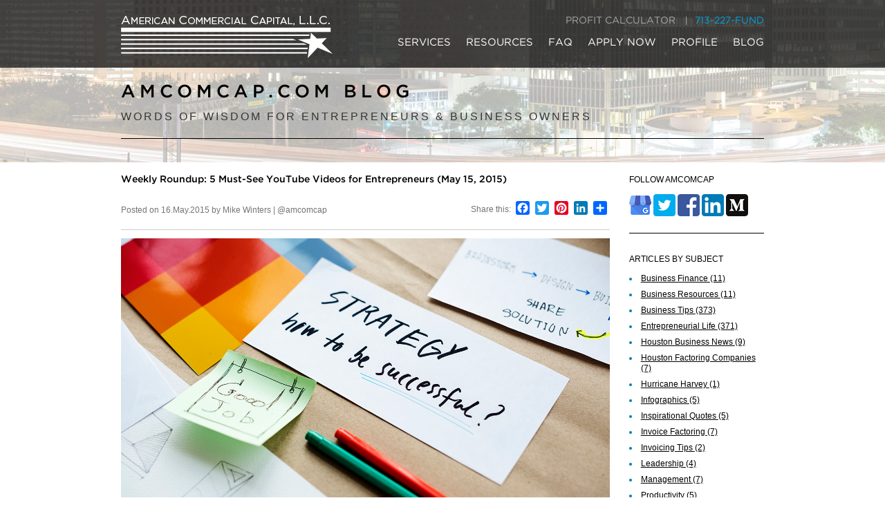

--- FILE ---
content_type: text/html; charset=UTF-8
request_url: https://www.amcomcap.com/blog/weekly-roundup-5-must-see-youtube-videos-for-entrepreneurs-may-15-2015/
body_size: 12862
content:

<!doctype html>
<html lang="en-US">
  <head>
    <meta charset="utf-8">
    <meta http-equiv="x-ua-compatible" content="ie=edge">
    <meta name="viewport" content="width=device-width, initial-scale=1">
    <meta content="telephone=no" name="format-detection"/>
    <meta name='robots' content='index, follow, max-image-preview:large, max-snippet:-1, max-video-preview:-1' />

	<!-- This site is optimized with the Yoast SEO plugin v26.7 - https://yoast.com/wordpress/plugins/seo/ -->
	<title>Weekly Roundup: 5 Must-See YouTube Videos for Entrepreneurs (May 15, 2015) | American Commercial Capital, LLC</title>
	<link rel="canonical" href="https://www.amcomcap.com/blog/weekly-roundup-5-must-see-youtube-videos-for-entrepreneurs-may-15-2015/" />
	<meta property="og:locale" content="en_US" />
	<meta property="og:type" content="article" />
	<meta property="og:title" content="Weekly Roundup: 5 Must-See YouTube Videos for Entrepreneurs (May 15, 2015) | American Commercial Capital, LLC" />
	<meta property="og:description" content="Image: Rawpixel / Envato Elements What does it take to revive a fallen brand? What are the biggest mistakes young entrepreneurs make? Should you follow your passion? These are some of the questions discussed in this week&#8217;s roundup of must-see videos for entrepreneurs. Plus, Maria Forleo offers up three branding ideas for small businesses and &hellip; Continued" />
	<meta property="og:url" content="https://www.amcomcap.com/blog/weekly-roundup-5-must-see-youtube-videos-for-entrepreneurs-may-15-2015/" />
	<meta property="og:site_name" content="American Commercial Capital, LLC" />
	<meta property="article:publisher" content="https://www.facebook.com/amcomcapllc/" />
	<meta property="article:published_time" content="2015-05-16T01:29:00+00:00" />
	<meta property="article:modified_time" content="2021-07-21T21:00:42+00:00" />
	<meta name="author" content="sillyflapper" />
	<meta name="twitter:card" content="summary_large_image" />
	<meta name="twitter:creator" content="@amcomcap" />
	<meta name="twitter:site" content="@amcomcap" />
	<script type="application/ld+json" class="yoast-schema-graph">{"@context":"https://schema.org","@graph":[{"@type":"Article","@id":"https://www.amcomcap.com/blog/weekly-roundup-5-must-see-youtube-videos-for-entrepreneurs-may-15-2015/#article","isPartOf":{"@id":"https://www.amcomcap.com/blog/weekly-roundup-5-must-see-youtube-videos-for-entrepreneurs-may-15-2015/"},"author":{"name":"sillyflapper","@id":"https://www.amcomcap.com/#/schema/person/dcc865d01d8c133831630196dc5e8bde"},"headline":"Weekly Roundup: 5 Must-See YouTube Videos for Entrepreneurs (May 15, 2015)","datePublished":"2015-05-16T01:29:00+00:00","dateModified":"2021-07-21T21:00:42+00:00","mainEntityOfPage":{"@id":"https://www.amcomcap.com/blog/weekly-roundup-5-must-see-youtube-videos-for-entrepreneurs-may-15-2015/"},"wordCount":475,"commentCount":0,"articleSection":["Business Tips","Entrepreneurial Life","YouTube Videos"],"inLanguage":"en-US","potentialAction":[{"@type":"CommentAction","name":"Comment","target":["https://www.amcomcap.com/blog/weekly-roundup-5-must-see-youtube-videos-for-entrepreneurs-may-15-2015/#respond"]}]},{"@type":"WebPage","@id":"https://www.amcomcap.com/blog/weekly-roundup-5-must-see-youtube-videos-for-entrepreneurs-may-15-2015/","url":"https://www.amcomcap.com/blog/weekly-roundup-5-must-see-youtube-videos-for-entrepreneurs-may-15-2015/","name":"Weekly Roundup: 5 Must-See YouTube Videos for Entrepreneurs (May 15, 2015) | American Commercial Capital, LLC","isPartOf":{"@id":"https://www.amcomcap.com/#website"},"datePublished":"2015-05-16T01:29:00+00:00","dateModified":"2021-07-21T21:00:42+00:00","author":{"@id":"https://www.amcomcap.com/#/schema/person/dcc865d01d8c133831630196dc5e8bde"},"breadcrumb":{"@id":"https://www.amcomcap.com/blog/weekly-roundup-5-must-see-youtube-videos-for-entrepreneurs-may-15-2015/#breadcrumb"},"inLanguage":"en-US","potentialAction":[{"@type":"ReadAction","target":["https://www.amcomcap.com/blog/weekly-roundup-5-must-see-youtube-videos-for-entrepreneurs-may-15-2015/"]}]},{"@type":"BreadcrumbList","@id":"https://www.amcomcap.com/blog/weekly-roundup-5-must-see-youtube-videos-for-entrepreneurs-may-15-2015/#breadcrumb","itemListElement":[{"@type":"ListItem","position":1,"name":"Home","item":"https://www.amcomcap.com/"},{"@type":"ListItem","position":2,"name":"Weekly Roundup: 5 Must-See YouTube Videos for Entrepreneurs (May 15, 2015)"}]},{"@type":"WebSite","@id":"https://www.amcomcap.com/#website","url":"https://www.amcomcap.com/","name":"American Commercial Capital, LLC","description":"Turn your invoices into cash now.","potentialAction":[{"@type":"SearchAction","target":{"@type":"EntryPoint","urlTemplate":"https://www.amcomcap.com/?s={search_term_string}"},"query-input":{"@type":"PropertyValueSpecification","valueRequired":true,"valueName":"search_term_string"}}],"inLanguage":"en-US"},{"@type":"Person","@id":"https://www.amcomcap.com/#/schema/person/dcc865d01d8c133831630196dc5e8bde","name":"sillyflapper","image":{"@type":"ImageObject","inLanguage":"en-US","@id":"https://www.amcomcap.com/#/schema/person/image/","url":"https://secure.gravatar.com/avatar/d20d4b990b58fbcc9a2ffa82f461a84ea1c81e0efa53490d7cb80ee6f252f56a?s=96&d=mm&r=g","contentUrl":"https://secure.gravatar.com/avatar/d20d4b990b58fbcc9a2ffa82f461a84ea1c81e0efa53490d7cb80ee6f252f56a?s=96&d=mm&r=g","caption":"sillyflapper"}}]}</script>
	<!-- / Yoast SEO plugin. -->


<link rel='dns-prefetch' href='//static.addtoany.com' />
<link rel="alternate" type="application/rss+xml" title="American Commercial Capital, LLC &raquo; Weekly Roundup: 5 Must-See YouTube Videos for Entrepreneurs (May 15, 2015) Comments Feed" href="https://www.amcomcap.com/blog/weekly-roundup-5-must-see-youtube-videos-for-entrepreneurs-may-15-2015/feed/" />
<link rel="alternate" title="oEmbed (JSON)" type="application/json+oembed" href="https://www.amcomcap.com/wp-json/oembed/1.0/embed?url=https%3A%2F%2Fwww.amcomcap.com%2Fblog%2Fweekly-roundup-5-must-see-youtube-videos-for-entrepreneurs-may-15-2015%2F" />
<link rel="alternate" title="oEmbed (XML)" type="text/xml+oembed" href="https://www.amcomcap.com/wp-json/oembed/1.0/embed?url=https%3A%2F%2Fwww.amcomcap.com%2Fblog%2Fweekly-roundup-5-must-see-youtube-videos-for-entrepreneurs-may-15-2015%2F&#038;format=xml" />
<style id='wp-img-auto-sizes-contain-inline-css' type='text/css'>
img:is([sizes=auto i],[sizes^="auto," i]){contain-intrinsic-size:3000px 1500px}
/*# sourceURL=wp-img-auto-sizes-contain-inline-css */
</style>
<style id='wp-emoji-styles-inline-css' type='text/css'>

	img.wp-smiley, img.emoji {
		display: inline !important;
		border: none !important;
		box-shadow: none !important;
		height: 1em !important;
		width: 1em !important;
		margin: 0 0.07em !important;
		vertical-align: -0.1em !important;
		background: none !important;
		padding: 0 !important;
	}
/*# sourceURL=wp-emoji-styles-inline-css */
</style>
<style id='wp-block-library-inline-css' type='text/css'>
:root{--wp-block-synced-color:#7a00df;--wp-block-synced-color--rgb:122,0,223;--wp-bound-block-color:var(--wp-block-synced-color);--wp-editor-canvas-background:#ddd;--wp-admin-theme-color:#007cba;--wp-admin-theme-color--rgb:0,124,186;--wp-admin-theme-color-darker-10:#006ba1;--wp-admin-theme-color-darker-10--rgb:0,107,160.5;--wp-admin-theme-color-darker-20:#005a87;--wp-admin-theme-color-darker-20--rgb:0,90,135;--wp-admin-border-width-focus:2px}@media (min-resolution:192dpi){:root{--wp-admin-border-width-focus:1.5px}}.wp-element-button{cursor:pointer}:root .has-very-light-gray-background-color{background-color:#eee}:root .has-very-dark-gray-background-color{background-color:#313131}:root .has-very-light-gray-color{color:#eee}:root .has-very-dark-gray-color{color:#313131}:root .has-vivid-green-cyan-to-vivid-cyan-blue-gradient-background{background:linear-gradient(135deg,#00d084,#0693e3)}:root .has-purple-crush-gradient-background{background:linear-gradient(135deg,#34e2e4,#4721fb 50%,#ab1dfe)}:root .has-hazy-dawn-gradient-background{background:linear-gradient(135deg,#faaca8,#dad0ec)}:root .has-subdued-olive-gradient-background{background:linear-gradient(135deg,#fafae1,#67a671)}:root .has-atomic-cream-gradient-background{background:linear-gradient(135deg,#fdd79a,#004a59)}:root .has-nightshade-gradient-background{background:linear-gradient(135deg,#330968,#31cdcf)}:root .has-midnight-gradient-background{background:linear-gradient(135deg,#020381,#2874fc)}:root{--wp--preset--font-size--normal:16px;--wp--preset--font-size--huge:42px}.has-regular-font-size{font-size:1em}.has-larger-font-size{font-size:2.625em}.has-normal-font-size{font-size:var(--wp--preset--font-size--normal)}.has-huge-font-size{font-size:var(--wp--preset--font-size--huge)}.has-text-align-center{text-align:center}.has-text-align-left{text-align:left}.has-text-align-right{text-align:right}.has-fit-text{white-space:nowrap!important}#end-resizable-editor-section{display:none}.aligncenter{clear:both}.items-justified-left{justify-content:flex-start}.items-justified-center{justify-content:center}.items-justified-right{justify-content:flex-end}.items-justified-space-between{justify-content:space-between}.screen-reader-text{border:0;clip-path:inset(50%);height:1px;margin:-1px;overflow:hidden;padding:0;position:absolute;width:1px;word-wrap:normal!important}.screen-reader-text:focus{background-color:#ddd;clip-path:none;color:#444;display:block;font-size:1em;height:auto;left:5px;line-height:normal;padding:15px 23px 14px;text-decoration:none;top:5px;width:auto;z-index:100000}html :where(.has-border-color){border-style:solid}html :where([style*=border-top-color]){border-top-style:solid}html :where([style*=border-right-color]){border-right-style:solid}html :where([style*=border-bottom-color]){border-bottom-style:solid}html :where([style*=border-left-color]){border-left-style:solid}html :where([style*=border-width]){border-style:solid}html :where([style*=border-top-width]){border-top-style:solid}html :where([style*=border-right-width]){border-right-style:solid}html :where([style*=border-bottom-width]){border-bottom-style:solid}html :where([style*=border-left-width]){border-left-style:solid}html :where(img[class*=wp-image-]){height:auto;max-width:100%}:where(figure){margin:0 0 1em}html :where(.is-position-sticky){--wp-admin--admin-bar--position-offset:var(--wp-admin--admin-bar--height,0px)}@media screen and (max-width:600px){html :where(.is-position-sticky){--wp-admin--admin-bar--position-offset:0px}}

/*# sourceURL=wp-block-library-inline-css */
</style>
<style id='classic-theme-styles-inline-css' type='text/css'>
/*! This file is auto-generated */
.wp-block-button__link{color:#fff;background-color:#32373c;border-radius:9999px;box-shadow:none;text-decoration:none;padding:calc(.667em + 2px) calc(1.333em + 2px);font-size:1.125em}.wp-block-file__button{background:#32373c;color:#fff;text-decoration:none}
/*# sourceURL=/wp-includes/css/classic-themes.min.css */
</style>
<link rel='stylesheet' id='contact-form-7-css' href='https://www.amcomcap.com/wp-content/plugins/contact-form-7/includes/css/styles.css?ver=6.1.4' type='text/css' media='all' />
<link rel='stylesheet' id='addtoany-css' href='https://www.amcomcap.com/wp-content/plugins/add-to-any/addtoany.min.css?ver=1.16' type='text/css' media='all' />
<link rel='stylesheet' id='font-awesome-css' href='https://www.amcomcap.com/wp-content/plugins/popup-anything-on-click/assets/css/font-awesome.min.css?ver=2.9.1' type='text/css' media='all' />
<link rel='stylesheet' id='popupaoc-public-style-css' href='https://www.amcomcap.com/wp-content/plugins/popup-anything-on-click/assets/css/popupaoc-public.css?ver=2.9.1' type='text/css' media='all' />
<link rel='stylesheet' id='sage/css-css' href='https://www.amcomcap.com/wp-content/themes/amcomcapnew/dist/styles/main.css' type='text/css' media='all' />
<script type="text/javascript" id="addtoany-core-js-before">
/* <![CDATA[ */
window.a2a_config=window.a2a_config||{};a2a_config.callbacks=[];a2a_config.overlays=[];a2a_config.templates={};

//# sourceURL=addtoany-core-js-before
/* ]]> */
</script>
<script type="text/javascript" defer src="https://static.addtoany.com/menu/page.js" id="addtoany-core-js"></script>
<script type="text/javascript" src="https://www.amcomcap.com/wp-includes/js/jquery/jquery.min.js?ver=3.7.1" id="jquery-core-js"></script>
<script type="text/javascript" src="https://www.amcomcap.com/wp-includes/js/jquery/jquery-migrate.min.js?ver=3.4.1" id="jquery-migrate-js"></script>
<script type="text/javascript" defer src="https://www.amcomcap.com/wp-content/plugins/add-to-any/addtoany.min.js?ver=1.1" id="addtoany-jquery-js"></script>
<link rel="https://api.w.org/" href="https://www.amcomcap.com/wp-json/" /><link rel="alternate" title="JSON" type="application/json" href="https://www.amcomcap.com/wp-json/wp/v2/posts/239" /><link rel="EditURI" type="application/rsd+xml" title="RSD" href="https://www.amcomcap.com/xmlrpc.php?rsd" />
<meta name="generator" content="WordPress 6.9" />
<link rel='shortlink' href='https://www.amcomcap.com/?p=239' />

		<!-- GA Google Analytics @ https://m0n.co/ga -->
		<script async src="https://www.googletagmanager.com/gtag/js?id=G-J2ELPMWRC0"></script>
		<script>
			window.dataLayer = window.dataLayer || [];
			function gtag(){dataLayer.push(arguments);}
			gtag('js', new Date());
			gtag('config', 'G-J2ELPMWRC0');
		</script>

	<script type="text/javascript">
(function(url){
	if(/(?:Chrome\/26\.0\.1410\.63 Safari\/537\.31|WordfenceTestMonBot)/.test(navigator.userAgent)){ return; }
	var addEvent = function(evt, handler) {
		if (window.addEventListener) {
			document.addEventListener(evt, handler, false);
		} else if (window.attachEvent) {
			document.attachEvent('on' + evt, handler);
		}
	};
	var removeEvent = function(evt, handler) {
		if (window.removeEventListener) {
			document.removeEventListener(evt, handler, false);
		} else if (window.detachEvent) {
			document.detachEvent('on' + evt, handler);
		}
	};
	var evts = 'contextmenu dblclick drag dragend dragenter dragleave dragover dragstart drop keydown keypress keyup mousedown mousemove mouseout mouseover mouseup mousewheel scroll'.split(' ');
	var logHuman = function() {
		if (window.wfLogHumanRan) { return; }
		window.wfLogHumanRan = true;
		var wfscr = document.createElement('script');
		wfscr.type = 'text/javascript';
		wfscr.async = true;
		wfscr.src = url + '&r=' + Math.random();
		(document.getElementsByTagName('head')[0]||document.getElementsByTagName('body')[0]).appendChild(wfscr);
		for (var i = 0; i < evts.length; i++) {
			removeEvent(evts[i], logHuman);
		}
	};
	for (var i = 0; i < evts.length; i++) {
		addEvent(evts[i], logHuman);
	}
})('//www.amcomcap.com/?wordfence_lh=1&hid=1A3ED5AE602A4DE6D0F00D6CF010A217');
</script><link rel="icon" href="https://www.amcomcap.com/wp-content/uploads/2023/01/cropped-star-32x32.png" sizes="32x32" />
<link rel="icon" href="https://www.amcomcap.com/wp-content/uploads/2023/01/cropped-star-192x192.png" sizes="192x192" />
<link rel="apple-touch-icon" href="https://www.amcomcap.com/wp-content/uploads/2023/01/cropped-star-180x180.png" />
<meta name="msapplication-TileImage" content="https://www.amcomcap.com/wp-content/uploads/2023/01/cropped-star-270x270.png" />
		<style type="text/css" id="wp-custom-css">
			.grecaptcha-badge { visibility: hidden; }		</style>
		</head>
  <body class="wp-singular post-template-default single single-post postid-239 single-format-standard wp-theme-amcomcapnew weekly-roundup-5-must-see-youtube-videos-for-entrepreneurs-may-15-2015 sidebar-primary inner">
    <!--[if IE]>
      <div class="alert alert-warning">
        You are using an <strong>outdated</strong> browser. Please <a href="http://browsehappy.com/">upgrade your browser</a> to improve your experience.      </div>
    <![endif]-->
        <div id ="wrapper" role="document">
        <header>
    <div class="holder">
                    <strong class="logo" style="background-image: url('https://www.amcomcap.com/wp-content/uploads/2018/05/logo.png')">
                                <a href="https://www.amcomcap.com">American Commercial Capital, LLC</a>
            </strong>
            <nav class="open-close">
                <a href="#" class="opener">MENU</a>
                <div class="slide-box">
                    <div class="top-nav">
                        <ul>
                            <li><a href="/resources/factoring-profit-calculator/">PROFIT CALCULATOR</a></li>
                            <li class="phone">713-227-FUND</li>
                        </ul>
                    </div>
                    <div id="nav">
                        <ul class="uk-navbar-nav">
                        <li class="menu-item menu-item-type-post_type menu-item-object-page menu-item-433 ">
                <a href="https://www.amcomcap.com/services/"
                   class="">SERVICES</a>
            </li>
                    <li class="menu-item menu-item-type-post_type menu-item-object-page menu-item-434 ">
                <a href="https://www.amcomcap.com/resources/"
                   class="">RESOURCES</a>
            </li>
                    <li class="menu-item menu-item-type-post_type menu-item-object-page menu-item-435 ">
                <a href="https://www.amcomcap.com/faq/"
                   class="">FAQ</a>
            </li>
                    <li class="menu-item menu-item-type-post_type menu-item-object-page menu-item-436 ">
                <a href="https://www.amcomcap.com/free-quote/"
                   class="">APPLY NOW</a>
            </li>
                    <li class="menu-item menu-item-type-post_type menu-item-object-page menu-item-437 ">
                <a href="https://www.amcomcap.com/profile/"
                   class="">PROFILE</a>
            </li>
                    <li class="menu-item menu-item-type-post_type menu-item-object-page menu-item-438 ">
                <a href="https://www.amcomcap.com/blog/"
                   class="">BLOG</a>
            </li>
            
</ul>
                    </div>
                </div>
            </nav>
    </div>
</header>
<div class="banner banner2">
        <img alt="AMCOMCAP.COM BLOG" src="https://www.amcomcap.com/wp-content/uploads/2018/05/img2.jpg">
    <div class="text">
        <h1>AMCOMCAP.COM BLOG</h1>
        <h2>WORDS OF WISDOM FOR ENTREPRENEURS & BUSINESS OWNERS</h2>
    </div>
</div>
<section class="main">
    <div class="holder">
        <div id="content">
            <div id="catblogoutput">
                <div class="post post-detail">
                    <h2>Weekly Roundup: 5 Must-See YouTube Videos for Entrepreneurs (May 15, 2015)</h2>
                    <div class="meta">
                        <em class="social">Share this: <section class="widget a2a_share_save_widget-2 widget_a2a_share_save_widget"><h3>Share</h3><div class="a2a_kit a2a_kit_size_20 addtoany_list"><a class="a2a_button_facebook" href="https://www.addtoany.com/add_to/facebook?linkurl=https%3A%2F%2Fwww.amcomcap.com%2Fblog%2Fweekly-roundup-5-must-see-youtube-videos-for-entrepreneurs-may-15-2015%2F&amp;linkname=Weekly%20Roundup%3A%205%20Must-See%20YouTube%20Videos%20for%20Entrepreneurs%20%28May%2015%2C%202015%29%20%7C%20American%20Commercial%20Capital%2C%20LLC" title="Facebook" rel="nofollow noopener" target="_blank"></a><a class="a2a_button_twitter" href="https://www.addtoany.com/add_to/twitter?linkurl=https%3A%2F%2Fwww.amcomcap.com%2Fblog%2Fweekly-roundup-5-must-see-youtube-videos-for-entrepreneurs-may-15-2015%2F&amp;linkname=Weekly%20Roundup%3A%205%20Must-See%20YouTube%20Videos%20for%20Entrepreneurs%20%28May%2015%2C%202015%29%20%7C%20American%20Commercial%20Capital%2C%20LLC" title="Twitter" rel="nofollow noopener" target="_blank"></a><a class="a2a_button_pinterest" href="https://www.addtoany.com/add_to/pinterest?linkurl=https%3A%2F%2Fwww.amcomcap.com%2Fblog%2Fweekly-roundup-5-must-see-youtube-videos-for-entrepreneurs-may-15-2015%2F&amp;linkname=Weekly%20Roundup%3A%205%20Must-See%20YouTube%20Videos%20for%20Entrepreneurs%20%28May%2015%2C%202015%29%20%7C%20American%20Commercial%20Capital%2C%20LLC" title="Pinterest" rel="nofollow noopener" target="_blank"></a><a class="a2a_button_linkedin" href="https://www.addtoany.com/add_to/linkedin?linkurl=https%3A%2F%2Fwww.amcomcap.com%2Fblog%2Fweekly-roundup-5-must-see-youtube-videos-for-entrepreneurs-may-15-2015%2F&amp;linkname=Weekly%20Roundup%3A%205%20Must-See%20YouTube%20Videos%20for%20Entrepreneurs%20%28May%2015%2C%202015%29%20%7C%20American%20Commercial%20Capital%2C%20LLC" title="LinkedIn" rel="nofollow noopener" target="_blank"></a><a class="a2a_dd addtoany_share_save addtoany_share" href="https://www.addtoany.com/share"></a></div></section>
                        </em>
                        <p>Posted on 16.May.2015
                            by Mike Winters
                            | <a href="https://twitter.com/amcomcap">@amcomcap</a>
                        </p>
                    </div>
                    <p><img decoding="async" alt="Startup Business Strategy How to Be Successful" src="/wp-content/uploads/2021/07/startup-business-strategy-how-to-be-successful-wri-PQLQDFJ-1280x720.jpg" /><center><i><a href="https://elements.envato.com/startup-business-strategy-how-to-be-successful-wri-PQLQDFJ">Image: Rawpixel / Envato Elements</a></i></center></p>
<p>What does it take to revive a fallen brand? What are the biggest mistakes young entrepreneurs make? Should you follow your passion? These are some of the questions discussed in this week&#8217;s roundup of must-see videos for entrepreneurs. Plus, Maria Forleo offers up three branding ideas for small businesses and <em>Forbes</em> delivers a succinct primer on writing better emails. Enjoy!</p>
<p><strong>Kodak CEO Jeff Clarke on What It Takes to Turn Around a Fallen Brand</strong></p>
<p><iframe width="560" height="315" src="https://www.youtube.com/embed/PAxdKP57hxE" frameborder="0"></iframe></p>
<p>Jeff Clarke become CEO of Eastman Kodak in early 2014, roughly two years after Kodak filed for bankruptcy after over a century in business. Clarke had his work cut out for him to make Kodak relevant again. In this 17-minute video, Clarke sits down with the folks from Spartan Up! Podcast and discusses the importance of being not only a leader but a mentor to employees, how maintaining a healthy lifestyle is crucial in dealing with stress, and why you have to learn to adapt. Lots of great insights here.</p>
<p><strong>Networking, Nielsen Ratings, &amp; Mistakes Young Entrepreneurs Make</strong></p>
<p><iframe width="560" height="315" src="https://www.youtube.com/embed/kt4Ym1c_yo0" frameborder="0"></iframe></p>
<p>In this 12-minute episode of #AskGaryVee, Gary Vaynerchuk answers a host of questions from his followers about everything from networking to the best pizza in New York City. He also ruminates on the biggest mistakes that young entrepreneurs make, helping viewers avoid those same mistakes in their own business ventures. As always, Vaynerchuk pulls no punches.</p>
<p><strong>3 Branding Ideas Small Businesses Can Learn from Artifact Uprising</strong></p>
<p><iframe width="560" height="315" src="https://www.youtube.com/embed/mVszQDF2PEw" frameborder="0"></iframe></p>
<p>Using Artifact Uprising as an example of a company doing branding right, Maria Forleo discusses three branding ideas that any small business can use to their advantage. Forleo&#8217;s Smart Strategy #3 is especially relevant in this increasingly disconnected digital age: Highlight Your Humanity! It&#8217;s a welcome reminder that if you&#8217;re a small business, you don&#8217;t have to try to seem big and corporate&mdash;instead, let your customers know that your business is run by real people who care.</p>
<p><strong>DON&#8217;T Follow Your Passion?</strong></p>
<p><iframe width="560" height="315" src="https://www.youtube.com/embed/djDAKv4JYUg" frameborder="0"></iframe></p>
<p>This is Evan Carmichael&#8217;s response to Mike Rowe of <em>Dirty Jobs</em> fame saying that people should not follow their passion. Carmichael cautions his viewers by saying, &#8220;I think you should be careful who you&#8217;re taking advice from,&#8221; and then showing speeches about the importance of following your passion by superstar entrepreneurs like Steve Jobs, Elon Musk, Jeff Bezos, Oprah Winfrey, Donald Trump, and Jay Z. Who are you going to take advice from?</p>
<p><strong>How to Write Better Emails</strong></p>
<p><iframe width="560" height="315" src="https://www.youtube.com/embed/wgzJbMOkevY" frameborder="0"></iframe></p>
<p>I think we could all use a little refresher on writing better emails. This 1-minute 38-second primer from <em>Forbes</em> gives tips that should be obvious to most people but probably aren&#8217;t. How many times have you sent a business email during off hours or over the weekend, only to have it ignored or lost? Maybe you don&#8217;t need this but surely you work with someone who does!</p>

                    <div class="box-author">
                        <img alt="image description"
                             src="https://www.amcomcap.com/wp-content/uploads/2018/05/roy-brooks-1.jpg">
                        <div class="author-info"><p>Roy Brooks and American Commercial Capital, LLC, has provided invoice-factoring services to Houston-area small businesses since 2003. We work with businesses in San Antonio, Dallas, Austin, Fort Worth, Beaumont, Port Arthur, Corpus Christi, and other nearby Texas cities.</p>
<p>If you want to learn more about how cashflow-sensitive invoice factoring can help your business, give us a call at 713-227-3863, contact us here, or fill out our form for a free, no-obligation quote.</p>
</div>
                        <div class="author-btn">
                            <a href="/free-quote">apply now</a>
                            <a href="/services">learn more</a>
                        </div>
                    </div>
                    <h4>READ MORE FROM AMERICAN COMMERCIAL CAPITAL</h4>
                                            <div class="post post-list">
                            <h2>
                                <a href="https://www.amcomcap.com/blog/business-video-roundup-the-problem-with-young-entrepreneurs-more/">Business Video Roundup: The Problem with Young Entrepreneurs &amp; More</a>
                            </h2>
                            <img src="/wp-content/uploads/2023/10/small-group-of-young-entrepreneurs-communicating-i-2022-09-23-23-13-06-utc-1920x1080-1.jpg" alt="Business Video Roundup: The Problem with Young Entrepreneurs &amp; More">
                            <p></p> <p><i><a href="https://elements.envato.com/small-group-of-young-entrepreneurs-communicating-i-EV2RFR3">Image: drazenphoto / Envato Elements</a></i></p> <p>In this week’s roundup of great videos for entrepreneurs and business owners, Gary Vaynerchuk discusses the reason most people fail in business (it’s not what you think), Steve Forbes discloses his predictions for the Federal Reserve’s meeting next week and how it will affect the economy, and the latest episode of Entrepreneur Elevator Pitch features Netflix co-founder Marc Randolph making a surprise move&hellip;</p>
                            <div class="meta">
                                Mike
                                Winters
                                27.10.2023
                            </div>
                            <div class="post-tags">
                                Tags:
                                                                    <a href="https://www.amcomcap.com/blog/category/business-tips/">Business Tips</a>
                                                                    <a href="https://www.amcomcap.com/blog/category/entrepreneurial-life/">Entrepreneurial Life</a>
                                                                    <a href="https://www.amcomcap.com/blog/category/youtube-videos/">YouTube Videos</a>
                                                            </div>
                        </div>
                                            <div class="post post-list">
                            <h2>
                                <a href="https://www.amcomcap.com/blog/business-video-roundup-marketing-in-2024-silencing-your-inner-critic-maintaining-success/">Business Video Roundup: Marketing in 2024, Silencing Your Inner Critic &amp; Maintaining Success</a>
                            </h2>
                            <img src="/wp-content/uploads/2023/10/success-is-a-decision-2023-05-24-01-04-59-utc-1920x1080-1.jpg" alt="Business Video Roundup: Marketing in 2024, Silencing Your Inner Critic &amp; Maintaining Success">
                            <p></p> <p><i><a href="https://elements.envato.com/success-is-a-decision-C2FTCQ7">Image: YuriArcursPeopleimages / Envato Elements</a></i></p> <p>“You have to build something that’s sustainable long-term,” Daring CEO Ross Mackay said at the recent Forbes 30 Under 30 conference in Cleveland, Ohio. In this week’s business video roundup, he talks about finding success early on and the tactics he has used to maintain that success. No matter how good it gets, it’s always at risk of going away. Also on deck:&hellip;</p>
                            <div class="meta">
                                Mike
                                Winters
                                20.10.2023
                            </div>
                            <div class="post-tags">
                                Tags:
                                                                    <a href="https://www.amcomcap.com/blog/category/business-tips/">Business Tips</a>
                                                                    <a href="https://www.amcomcap.com/blog/category/entrepreneurial-life/">Entrepreneurial Life</a>
                                                                    <a href="https://www.amcomcap.com/blog/category/youtube-videos/">YouTube Videos</a>
                                                            </div>
                        </div>
                                            <div class="post post-list">
                            <h2>
                                <a href="https://www.amcomcap.com/blog/achieve-work-life-balance-10-tips-for-finding-personal-professional-equilibrium/">Achieve Work-Life Balance: 10 Tips for Finding Personal/Professional Equilibrium</a>
                            </h2>
                            <img src="/wp-content/uploads/2023/10/mother-with-daughter-playing-and-working-at-home-2022-01-19-00-04-13-utc-1920x1080-1.jpg" alt="Achieve Work-Life Balance: 10 Tips for Finding Personal/Professional Equilibrium">
                            <p></p> <p><i><a href="https://elements.envato.com/mother-with-daughter-playing-and-working-at-home-e-FHTE93P">Image: halfpoint / Envato Elements</a></i></p> <p>In today’s fast-paced, always-on business culture, finding a balance between professional pursuits and other aspects of our lives can be daunting challenge. The constant demands of running a business often lead to long work hours, high stress levels, and neglect of personal life. That said, achieving some kind of work-life balance is important for long-term success and mental and emotional well-being. The optimal&hellip;</p>
                            <div class="meta">
                                Mike
                                Winters
                                13.10.2023
                            </div>
                            <div class="post-tags">
                                Tags:
                                                                    <a href="https://www.amcomcap.com/blog/category/business-tips/">Business Tips</a>
                                                                    <a href="https://www.amcomcap.com/blog/category/entrepreneurial-life/">Entrepreneurial Life</a>
                                                            </div>
                        </div>
                                        <a class="view" href="/blog">Back</a>
                </div>
            </div>
            <div class="post-bot">
                <a href="/" class="alignright">AMERICAN COMMERCIAL CAPITAL HOME</a>
            </div>

        </div>
        <div id="sidebar">
    <div class="box">
        <h3>FOLLOW AMCOMCAP</h3>
                                    <span class="stButton"
                      style="text-decoration: none; display: inline-block; cursor: pointer; color: #000000;">
                    <a class="stLarge" target="_blank" href="https://g.page/amcomcap">
                        <img alt="icon" src="https://www.amcomcap.com/wp-content/uploads/2021/02/follow-googlemybusiness-1.png">
                    </a>
                </span>
                                                <span class="stButton"
                      style="text-decoration: none; display: inline-block; cursor: pointer; color: #000000;">
                    <a class="stLarge" target="_blank" href="https://twitter.com/AmComCap">
                        <img alt="icon" src="https://www.amcomcap.com/wp-content/uploads/2018/05/follow-twitter-1.png">
                    </a>
                </span>
                                                <span class="stButton"
                      style="text-decoration: none; display: inline-block; cursor: pointer; color: #000000;">
                    <a class="stLarge" target="_blank" href="https://www.facebook.com/amcomcapllc">
                        <img alt="icon" src="https://www.amcomcap.com/wp-content/uploads/2018/05/follow-facebook-1.png">
                    </a>
                </span>
                                                <span class="stButton"
                      style="text-decoration: none; display: inline-block; cursor: pointer; color: #000000;">
                    <a class="stLarge" target="_blank" href="https://www.linkedin.com/company/american-commercial-capital-llc">
                        <img alt="icon" src="https://www.amcomcap.com/wp-content/uploads/2018/05/follow-linkedin-1.png">
                    </a>
                </span>
                                                <span class="stButton"
                      style="text-decoration: none; display: inline-block; cursor: pointer; color: #000000;">
                    <a class="stLarge" target="_blank" href="https://medium.com/@amcomcap.com">
                        <img alt="icon" src="https://www.amcomcap.com/wp-content/uploads/2018/05/follow-medium-1.png">
                    </a>
                </span>
                        </div>
    <div class="box">
        <h3>ARTICLES BY SUBJECT</h3>
        <div class="BlogTagList">

            <ul>
                                    <li>
                        <a href="https://www.amcomcap.com/blog/category/business-finance/" title="Business Finance">Business Finance <span>(11)</span></a>
                    </li>
                                    <li>
                        <a href="https://www.amcomcap.com/blog/category/business-resources/" title="Business Finance">Business Resources <span>(11)</span></a>
                    </li>
                                    <li>
                        <a href="https://www.amcomcap.com/blog/category/business-tips/" title="Business Finance">Business Tips <span>(373)</span></a>
                    </li>
                                    <li>
                        <a href="https://www.amcomcap.com/blog/category/entrepreneurial-life/" title="Business Finance">Entrepreneurial Life <span>(371)</span></a>
                    </li>
                                    <li>
                        <a href="https://www.amcomcap.com/blog/category/houston-business-news/" title="Business Finance">Houston Business News <span>(9)</span></a>
                    </li>
                                    <li>
                        <a href="https://www.amcomcap.com/blog/category/houston-factoring-companies/" title="Business Finance">Houston Factoring Companies <span>(7)</span></a>
                    </li>
                                    <li>
                        <a href="https://www.amcomcap.com/blog/category/hurricane-harvey/" title="Business Finance">Hurricane Harvey <span>(1)</span></a>
                    </li>
                                    <li>
                        <a href="https://www.amcomcap.com/blog/category/infographics/" title="Business Finance">Infographics <span>(5)</span></a>
                    </li>
                                    <li>
                        <a href="https://www.amcomcap.com/blog/category/inspirational-quotes/" title="Business Finance">Inspirational Quotes <span>(5)</span></a>
                    </li>
                                    <li>
                        <a href="https://www.amcomcap.com/blog/category/invoice-factoring/" title="Business Finance">Invoice Factoring <span>(7)</span></a>
                    </li>
                                    <li>
                        <a href="https://www.amcomcap.com/blog/category/invoicing-tips/" title="Business Finance">Invoicing Tips <span>(2)</span></a>
                    </li>
                                    <li>
                        <a href="https://www.amcomcap.com/blog/category/leadership/" title="Business Finance">Leadership <span>(4)</span></a>
                    </li>
                                    <li>
                        <a href="https://www.amcomcap.com/blog/category/management/" title="Business Finance">Management <span>(7)</span></a>
                    </li>
                                    <li>
                        <a href="https://www.amcomcap.com/blog/category/productivity/" title="Business Finance">Productivity <span>(5)</span></a>
                    </li>
                                    <li>
                        <a href="https://www.amcomcap.com/blog/category/small-business-taxes/" title="Business Finance">Small Business Taxes <span>(1)</span></a>
                    </li>
                                    <li>
                        <a href="https://www.amcomcap.com/blog/category/social-media/" title="Business Finance">Social Media <span>(3)</span></a>
                    </li>
                                    <li>
                        <a href="https://www.amcomcap.com/blog/category/youtube-videos/" title="Business Finance">YouTube Videos <span>(345)</span></a>
                    </li>
                            </ul>
        </div>
    </div>
    <div class="ad">
        <h4>Proud Member of the<br />
International Factoring Association</h4>
<p><img decoding="async" class="alignnone size-full wp-image-92" src="https://amcomcap.com/wp-content/uploads/2018/05/logo-bottom.png" alt="IFA" width="196" height="86" /></p>

    </div>
    <div class="box">
        <h3>Industries We Serve</h3>
        <ul class="list">
                            <li class="menu-item menu-item-type-post_type menu-item-object-page menu-item-579 ">
                    <a href="https://www.amcomcap.com/industries/staffing-agency-factoring/">Staffing</a>
                </li>
                            <li class="menu-item menu-item-type-post_type menu-item-object-page menu-item-578 ">
                    <a href="https://www.amcomcap.com/industries/machine-shops-manufacturing-factoring/">Machine Shops</a>
                </li>
                            <li class="menu-item menu-item-type-post_type menu-item-object-page menu-item-580 ">
                    <a href="https://www.amcomcap.com/industries/machine-shops-manufacturing-factoring/">Manufacturing</a>
                </li>
                            <li class="menu-item menu-item-type-post_type menu-item-object-page menu-item-577 ">
                    <a href="https://www.amcomcap.com/industries/information-technology-it-factoring/">I/T Computer Consulting</a>
                </li>
                            <li class="menu-item menu-item-type-post_type menu-item-object-page menu-item-576 ">
                    <a href="https://www.amcomcap.com/industries/">Accounting</a>
                </li>
                            <li class="menu-item menu-item-type-post_type menu-item-object-page menu-item-473 ">
                    <a href="https://www.amcomcap.com/industries/">And Other Industries!</a>
                </li>
                    </ul>
    </div>
    <div class="box">
        
<div class="wpcf7 no-js" id="wpcf7-f7-o1" lang="en-US" dir="ltr" data-wpcf7-id="7">
<div class="screen-reader-response"><p role="status" aria-live="polite" aria-atomic="true"></p> <ul></ul></div>
<form action="/blog/weekly-roundup-5-must-see-youtube-videos-for-entrepreneurs-may-15-2015/#wpcf7-f7-o1" method="post" class="wpcf7-form init" aria-label="Contact form" novalidate="novalidate" data-status="init">
<fieldset class="hidden-fields-container"><input type="hidden" name="_wpcf7" value="7" /><input type="hidden" name="_wpcf7_version" value="6.1.4" /><input type="hidden" name="_wpcf7_locale" value="en_US" /><input type="hidden" name="_wpcf7_unit_tag" value="wpcf7-f7-o1" /><input type="hidden" name="_wpcf7_container_post" value="0" /><input type="hidden" name="_wpcf7_posted_data_hash" value="" /><input type="hidden" name="_wpcf7_recaptcha_response" value="" />
</fieldset>
<h3>Join the List</h3>
<p>Join up for premium content. Financial news, updates, and tips in your inbox.</p>

<span class="wpcf7-form-control-wrap" data-name="firstname"><input size="40" maxlength="400" class="wpcf7-form-control wpcf7-text wpcf7-validates-as-required" aria-required="true" aria-invalid="false" value="Full Name" type="text" name="firstname" /></span>
<span class="wpcf7-form-control-wrap" data-name="email"><input size="40" maxlength="400" class="wpcf7-form-control wpcf7-email wpcf7-validates-as-required wpcf7-text wpcf7-validates-as-email" aria-required="true" aria-invalid="false" value="Email Address" type="email" name="email" /></span>
<span class="wpcf7-form-control-wrap confirm_email"><input size="40" class="wpcf7-form-control wpcf7-confirm_email wpcf7-validates-as-required wpcf7-validates-as-confirm_email" aria-required="true" aria-invalid="false" value="Confirm Email Address" type="confirm_email" name="confirm_email" /></span>
<input class="wpcf7-form-control wpcf7-submit has-spinner cat_button" id="catwebformbutton" type="submit" value="Join Up" /><p style="display: none !important;" class="akismet-fields-container" data-prefix="_wpcf7_ak_"><label>&#916;<textarea name="_wpcf7_ak_hp_textarea" cols="45" rows="8" maxlength="100"></textarea></label><input type="hidden" id="ak_js_1" name="_wpcf7_ak_js" value="172"/><script>document.getElementById( "ak_js_1" ).setAttribute( "value", ( new Date() ).getTime() );</script></p><div class="wpcf7-response-output" aria-hidden="true"></div>
</form>
</div>

    </div>
</div>    </div>
</section>
<section class="grey">
    <div class="holder">
        <p class="add-text">HOW MUCH COULD FACTORING INCREASE PROFITS FOR YOUR BUSINESS?</p>
        <strong class="call">CALL 713-227-3863</strong>
    </div>
</section><footer>
    <div class="holder">
        <nav class="menu">
            <ul>
                                    <li class="menu-item menu-item-type-post_type menu-item-object-page menu-item-78 ">
                        <a href="https://www.amcomcap.com/services/" class="">SERVICES</a>
                    </li>
                                    <li class="menu-item menu-item-type-post_type menu-item-object-page menu-item-74 ">
                        <a href="https://www.amcomcap.com/resources/" class="">RESOURCES</a>
                    </li>
                                    <li class="menu-item menu-item-type-post_type menu-item-object-page menu-item-75 ">
                        <a href="https://www.amcomcap.com/faq/" class="">FAQ</a>
                    </li>
                                    <li class="menu-item menu-item-type-post_type menu-item-object-page menu-item-76 ">
                        <a href="https://www.amcomcap.com/free-quote/" class="">APPLY NOW</a>
                    </li>
                                    <li class="menu-item menu-item-type-post_type menu-item-object-page menu-item-555 ">
                        <a href="https://www.amcomcap.com/resources/factoring-profit-calculator/" class="">PROFIT CALCULATOR</a>
                    </li>
                                    <li class="new-line menu-item menu-item-type-post_type menu-item-object-page menu-item-82 ">
                        <a href="https://www.amcomcap.com/profile/" class="">ABOUT US</a>
                    </li>
                                    <li class="menu-item menu-item-type-post_type menu-item-object-page menu-item-581 ">
                        <a href="https://www.amcomcap.com/industries/" class="">INDUSTRIES</a>
                    </li>
                                    <li class="menu-item menu-item-type-post_type menu-item-object-page menu-item-83 ">
                        <a href="https://www.amcomcap.com/blog/" class="">BLOG</a>
                    </li>
                                    <li class="menu-item menu-item-type-post_type menu-item-object-page menu-item-86 ">
                        <a href="https://www.amcomcap.com/contact/" class="">CONTACT US</a>
                    </li>
                                    <li class="menu-item menu-item-type-post_type menu-item-object-page menu-item-544 ">
                        <a href="https://www.amcomcap.com/sitemap/" class="">SITEMAP</a>
                    </li>
                            </ul>
        </nav>
        <em>Copyright © 2023 American Commercial Capital, LLC. All rights reserved.</em>
        <em>5200 Mitchelldale St, Ste E11, Houston, TX 77092 | (713) 227-3863</em>
        <a class="logo-footer" target="_blank" href="https://www.bbb.org/houston/business-reviews/factoring-service/american-commercial-capital-llc-in-houston-tx-90047478"><img alt="BBC" src="https://www.amcomcap.com/wp-content/uploads/2018/05/bbc-footer.png"></a>
    </div>
</footer>
<script type="speculationrules">
{"prefetch":[{"source":"document","where":{"and":[{"href_matches":"/*"},{"not":{"href_matches":["/wp-*.php","/wp-admin/*","/wp-content/uploads/*","/wp-content/*","/wp-content/plugins/*","/wp-content/themes/amcomcapnew/*","/*\\?(.+)"]}},{"not":{"selector_matches":"a[rel~=\"nofollow\"]"}},{"not":{"selector_matches":".no-prefetch, .no-prefetch a"}}]},"eagerness":"conservative"}]}
</script>
<script type="text/javascript" src="https://www.amcomcap.com/wp-includes/js/dist/hooks.min.js?ver=dd5603f07f9220ed27f1" id="wp-hooks-js"></script>
<script type="text/javascript" src="https://www.amcomcap.com/wp-includes/js/dist/i18n.min.js?ver=c26c3dc7bed366793375" id="wp-i18n-js"></script>
<script type="text/javascript" id="wp-i18n-js-after">
/* <![CDATA[ */
wp.i18n.setLocaleData( { 'text direction\u0004ltr': [ 'ltr' ] } );
//# sourceURL=wp-i18n-js-after
/* ]]> */
</script>
<script type="text/javascript" src="https://www.amcomcap.com/wp-content/plugins/contact-form-7/includes/swv/js/index.js?ver=6.1.4" id="swv-js"></script>
<script type="text/javascript" id="contact-form-7-js-before">
/* <![CDATA[ */
var wpcf7 = {
    "api": {
        "root": "https:\/\/www.amcomcap.com\/wp-json\/",
        "namespace": "contact-form-7\/v1"
    }
};
//# sourceURL=contact-form-7-js-before
/* ]]> */
</script>
<script type="text/javascript" src="https://www.amcomcap.com/wp-content/plugins/contact-form-7/includes/js/index.js?ver=6.1.4" id="contact-form-7-js"></script>
<script type="text/javascript" src="https://www.amcomcap.com/wp-content/plugins/popup-anything-on-click/assets/js/popupaoc-public.js?ver=2.9.1" id="popupaoc-public-js-js"></script>
<script type="text/javascript" src="https://www.google.com/recaptcha/api.js?render=6Lfcc3ciAAAAAGlecHbi1SHF6GtjpF8yyB5iQ815&amp;ver=3.0" id="google-recaptcha-js"></script>
<script type="text/javascript" src="https://www.amcomcap.com/wp-includes/js/dist/vendor/wp-polyfill.min.js?ver=3.15.0" id="wp-polyfill-js"></script>
<script type="text/javascript" id="wpcf7-recaptcha-js-before">
/* <![CDATA[ */
var wpcf7_recaptcha = {
    "sitekey": "6Lfcc3ciAAAAAGlecHbi1SHF6GtjpF8yyB5iQ815",
    "actions": {
        "homepage": "homepage",
        "contactform": "contactform"
    }
};
//# sourceURL=wpcf7-recaptcha-js-before
/* ]]> */
</script>
<script type="text/javascript" src="https://www.amcomcap.com/wp-content/plugins/contact-form-7/modules/recaptcha/index.js?ver=6.1.4" id="wpcf7-recaptcha-js"></script>
<script type="text/javascript" src="https://www.amcomcap.com/wp-includes/js/comment-reply.min.js?ver=6.9" id="comment-reply-js" async="async" data-wp-strategy="async" fetchpriority="low"></script>
<script type="text/javascript" src="https://www.amcomcap.com/wp-content/themes/amcomcapnew/dist/scripts/main.js" id="sage/js-js"></script>
<script defer type="text/javascript" src="https://www.amcomcap.com/wp-content/plugins/akismet/_inc/akismet-frontend.js?ver=1763019840" id="akismet-frontend-js"></script>
<script id="wp-emoji-settings" type="application/json">
{"baseUrl":"https://s.w.org/images/core/emoji/17.0.2/72x72/","ext":".png","svgUrl":"https://s.w.org/images/core/emoji/17.0.2/svg/","svgExt":".svg","source":{"concatemoji":"https://www.amcomcap.com/wp-includes/js/wp-emoji-release.min.js?ver=6.9"}}
</script>
<script type="module">
/* <![CDATA[ */
/*! This file is auto-generated */
const a=JSON.parse(document.getElementById("wp-emoji-settings").textContent),o=(window._wpemojiSettings=a,"wpEmojiSettingsSupports"),s=["flag","emoji"];function i(e){try{var t={supportTests:e,timestamp:(new Date).valueOf()};sessionStorage.setItem(o,JSON.stringify(t))}catch(e){}}function c(e,t,n){e.clearRect(0,0,e.canvas.width,e.canvas.height),e.fillText(t,0,0);t=new Uint32Array(e.getImageData(0,0,e.canvas.width,e.canvas.height).data);e.clearRect(0,0,e.canvas.width,e.canvas.height),e.fillText(n,0,0);const a=new Uint32Array(e.getImageData(0,0,e.canvas.width,e.canvas.height).data);return t.every((e,t)=>e===a[t])}function p(e,t){e.clearRect(0,0,e.canvas.width,e.canvas.height),e.fillText(t,0,0);var n=e.getImageData(16,16,1,1);for(let e=0;e<n.data.length;e++)if(0!==n.data[e])return!1;return!0}function u(e,t,n,a){switch(t){case"flag":return n(e,"\ud83c\udff3\ufe0f\u200d\u26a7\ufe0f","\ud83c\udff3\ufe0f\u200b\u26a7\ufe0f")?!1:!n(e,"\ud83c\udde8\ud83c\uddf6","\ud83c\udde8\u200b\ud83c\uddf6")&&!n(e,"\ud83c\udff4\udb40\udc67\udb40\udc62\udb40\udc65\udb40\udc6e\udb40\udc67\udb40\udc7f","\ud83c\udff4\u200b\udb40\udc67\u200b\udb40\udc62\u200b\udb40\udc65\u200b\udb40\udc6e\u200b\udb40\udc67\u200b\udb40\udc7f");case"emoji":return!a(e,"\ud83e\u1fac8")}return!1}function f(e,t,n,a){let r;const o=(r="undefined"!=typeof WorkerGlobalScope&&self instanceof WorkerGlobalScope?new OffscreenCanvas(300,150):document.createElement("canvas")).getContext("2d",{willReadFrequently:!0}),s=(o.textBaseline="top",o.font="600 32px Arial",{});return e.forEach(e=>{s[e]=t(o,e,n,a)}),s}function r(e){var t=document.createElement("script");t.src=e,t.defer=!0,document.head.appendChild(t)}a.supports={everything:!0,everythingExceptFlag:!0},new Promise(t=>{let n=function(){try{var e=JSON.parse(sessionStorage.getItem(o));if("object"==typeof e&&"number"==typeof e.timestamp&&(new Date).valueOf()<e.timestamp+604800&&"object"==typeof e.supportTests)return e.supportTests}catch(e){}return null}();if(!n){if("undefined"!=typeof Worker&&"undefined"!=typeof OffscreenCanvas&&"undefined"!=typeof URL&&URL.createObjectURL&&"undefined"!=typeof Blob)try{var e="postMessage("+f.toString()+"("+[JSON.stringify(s),u.toString(),c.toString(),p.toString()].join(",")+"));",a=new Blob([e],{type:"text/javascript"});const r=new Worker(URL.createObjectURL(a),{name:"wpTestEmojiSupports"});return void(r.onmessage=e=>{i(n=e.data),r.terminate(),t(n)})}catch(e){}i(n=f(s,u,c,p))}t(n)}).then(e=>{for(const n in e)a.supports[n]=e[n],a.supports.everything=a.supports.everything&&a.supports[n],"flag"!==n&&(a.supports.everythingExceptFlag=a.supports.everythingExceptFlag&&a.supports[n]);var t;a.supports.everythingExceptFlag=a.supports.everythingExceptFlag&&!a.supports.flag,a.supports.everything||((t=a.source||{}).concatemoji?r(t.concatemoji):t.wpemoji&&t.twemoji&&(r(t.twemoji),r(t.wpemoji)))});
//# sourceURL=https://www.amcomcap.com/wp-includes/js/wp-emoji-loader.min.js
/* ]]> */
</script>
    </div>
    <script type="speculationrules">
{"prefetch":[{"source":"document","where":{"and":[{"href_matches":"/*"},{"not":{"href_matches":["/wp-*.php","/wp-admin/*","/wp-content/uploads/*","/wp-content/*","/wp-content/plugins/*","/wp-content/themes/amcomcapnew/*","/*\\?(.+)"]}},{"not":{"selector_matches":"a[rel~=\"nofollow\"]"}},{"not":{"selector_matches":".no-prefetch, .no-prefetch a"}}]},"eagerness":"conservative"}]}
</script>
<script id="wp-emoji-settings" type="application/json">
{"baseUrl":"https://s.w.org/images/core/emoji/17.0.2/72x72/","ext":".png","svgUrl":"https://s.w.org/images/core/emoji/17.0.2/svg/","svgExt":".svg","source":{"concatemoji":"https://www.amcomcap.com/wp-includes/js/wp-emoji-release.min.js?ver=6.9"}}
</script>
<script type="module">
/* <![CDATA[ */
/*! This file is auto-generated */
const a=JSON.parse(document.getElementById("wp-emoji-settings").textContent),o=(window._wpemojiSettings=a,"wpEmojiSettingsSupports"),s=["flag","emoji"];function i(e){try{var t={supportTests:e,timestamp:(new Date).valueOf()};sessionStorage.setItem(o,JSON.stringify(t))}catch(e){}}function c(e,t,n){e.clearRect(0,0,e.canvas.width,e.canvas.height),e.fillText(t,0,0);t=new Uint32Array(e.getImageData(0,0,e.canvas.width,e.canvas.height).data);e.clearRect(0,0,e.canvas.width,e.canvas.height),e.fillText(n,0,0);const a=new Uint32Array(e.getImageData(0,0,e.canvas.width,e.canvas.height).data);return t.every((e,t)=>e===a[t])}function p(e,t){e.clearRect(0,0,e.canvas.width,e.canvas.height),e.fillText(t,0,0);var n=e.getImageData(16,16,1,1);for(let e=0;e<n.data.length;e++)if(0!==n.data[e])return!1;return!0}function u(e,t,n,a){switch(t){case"flag":return n(e,"\ud83c\udff3\ufe0f\u200d\u26a7\ufe0f","\ud83c\udff3\ufe0f\u200b\u26a7\ufe0f")?!1:!n(e,"\ud83c\udde8\ud83c\uddf6","\ud83c\udde8\u200b\ud83c\uddf6")&&!n(e,"\ud83c\udff4\udb40\udc67\udb40\udc62\udb40\udc65\udb40\udc6e\udb40\udc67\udb40\udc7f","\ud83c\udff4\u200b\udb40\udc67\u200b\udb40\udc62\u200b\udb40\udc65\u200b\udb40\udc6e\u200b\udb40\udc67\u200b\udb40\udc7f");case"emoji":return!a(e,"\ud83e\u1fac8")}return!1}function f(e,t,n,a){let r;const o=(r="undefined"!=typeof WorkerGlobalScope&&self instanceof WorkerGlobalScope?new OffscreenCanvas(300,150):document.createElement("canvas")).getContext("2d",{willReadFrequently:!0}),s=(o.textBaseline="top",o.font="600 32px Arial",{});return e.forEach(e=>{s[e]=t(o,e,n,a)}),s}function r(e){var t=document.createElement("script");t.src=e,t.defer=!0,document.head.appendChild(t)}a.supports={everything:!0,everythingExceptFlag:!0},new Promise(t=>{let n=function(){try{var e=JSON.parse(sessionStorage.getItem(o));if("object"==typeof e&&"number"==typeof e.timestamp&&(new Date).valueOf()<e.timestamp+604800&&"object"==typeof e.supportTests)return e.supportTests}catch(e){}return null}();if(!n){if("undefined"!=typeof Worker&&"undefined"!=typeof OffscreenCanvas&&"undefined"!=typeof URL&&URL.createObjectURL&&"undefined"!=typeof Blob)try{var e="postMessage("+f.toString()+"("+[JSON.stringify(s),u.toString(),c.toString(),p.toString()].join(",")+"));",a=new Blob([e],{type:"text/javascript"});const r=new Worker(URL.createObjectURL(a),{name:"wpTestEmojiSupports"});return void(r.onmessage=e=>{i(n=e.data),r.terminate(),t(n)})}catch(e){}i(n=f(s,u,c,p))}t(n)}).then(e=>{for(const n in e)a.supports[n]=e[n],a.supports.everything=a.supports.everything&&a.supports[n],"flag"!==n&&(a.supports.everythingExceptFlag=a.supports.everythingExceptFlag&&a.supports[n]);var t;a.supports.everythingExceptFlag=a.supports.everythingExceptFlag&&!a.supports.flag,a.supports.everything||((t=a.source||{}).concatemoji?r(t.concatemoji):t.wpemoji&&t.twemoji&&(r(t.twemoji),r(t.wpemoji)))});
//# sourceURL=https://www.amcomcap.com/wp-includes/js/wp-emoji-loader.min.js
/* ]]> */
</script>
  </body>
</html>


--- FILE ---
content_type: text/html; charset=utf-8
request_url: https://www.google.com/recaptcha/api2/anchor?ar=1&k=6Lfcc3ciAAAAAGlecHbi1SHF6GtjpF8yyB5iQ815&co=aHR0cHM6Ly93d3cuYW1jb21jYXAuY29tOjQ0Mw..&hl=en&v=PoyoqOPhxBO7pBk68S4YbpHZ&size=invisible&anchor-ms=20000&execute-ms=30000&cb=b3fdcfqvyblv
body_size: 48604
content:
<!DOCTYPE HTML><html dir="ltr" lang="en"><head><meta http-equiv="Content-Type" content="text/html; charset=UTF-8">
<meta http-equiv="X-UA-Compatible" content="IE=edge">
<title>reCAPTCHA</title>
<style type="text/css">
/* cyrillic-ext */
@font-face {
  font-family: 'Roboto';
  font-style: normal;
  font-weight: 400;
  font-stretch: 100%;
  src: url(//fonts.gstatic.com/s/roboto/v48/KFO7CnqEu92Fr1ME7kSn66aGLdTylUAMa3GUBHMdazTgWw.woff2) format('woff2');
  unicode-range: U+0460-052F, U+1C80-1C8A, U+20B4, U+2DE0-2DFF, U+A640-A69F, U+FE2E-FE2F;
}
/* cyrillic */
@font-face {
  font-family: 'Roboto';
  font-style: normal;
  font-weight: 400;
  font-stretch: 100%;
  src: url(//fonts.gstatic.com/s/roboto/v48/KFO7CnqEu92Fr1ME7kSn66aGLdTylUAMa3iUBHMdazTgWw.woff2) format('woff2');
  unicode-range: U+0301, U+0400-045F, U+0490-0491, U+04B0-04B1, U+2116;
}
/* greek-ext */
@font-face {
  font-family: 'Roboto';
  font-style: normal;
  font-weight: 400;
  font-stretch: 100%;
  src: url(//fonts.gstatic.com/s/roboto/v48/KFO7CnqEu92Fr1ME7kSn66aGLdTylUAMa3CUBHMdazTgWw.woff2) format('woff2');
  unicode-range: U+1F00-1FFF;
}
/* greek */
@font-face {
  font-family: 'Roboto';
  font-style: normal;
  font-weight: 400;
  font-stretch: 100%;
  src: url(//fonts.gstatic.com/s/roboto/v48/KFO7CnqEu92Fr1ME7kSn66aGLdTylUAMa3-UBHMdazTgWw.woff2) format('woff2');
  unicode-range: U+0370-0377, U+037A-037F, U+0384-038A, U+038C, U+038E-03A1, U+03A3-03FF;
}
/* math */
@font-face {
  font-family: 'Roboto';
  font-style: normal;
  font-weight: 400;
  font-stretch: 100%;
  src: url(//fonts.gstatic.com/s/roboto/v48/KFO7CnqEu92Fr1ME7kSn66aGLdTylUAMawCUBHMdazTgWw.woff2) format('woff2');
  unicode-range: U+0302-0303, U+0305, U+0307-0308, U+0310, U+0312, U+0315, U+031A, U+0326-0327, U+032C, U+032F-0330, U+0332-0333, U+0338, U+033A, U+0346, U+034D, U+0391-03A1, U+03A3-03A9, U+03B1-03C9, U+03D1, U+03D5-03D6, U+03F0-03F1, U+03F4-03F5, U+2016-2017, U+2034-2038, U+203C, U+2040, U+2043, U+2047, U+2050, U+2057, U+205F, U+2070-2071, U+2074-208E, U+2090-209C, U+20D0-20DC, U+20E1, U+20E5-20EF, U+2100-2112, U+2114-2115, U+2117-2121, U+2123-214F, U+2190, U+2192, U+2194-21AE, U+21B0-21E5, U+21F1-21F2, U+21F4-2211, U+2213-2214, U+2216-22FF, U+2308-230B, U+2310, U+2319, U+231C-2321, U+2336-237A, U+237C, U+2395, U+239B-23B7, U+23D0, U+23DC-23E1, U+2474-2475, U+25AF, U+25B3, U+25B7, U+25BD, U+25C1, U+25CA, U+25CC, U+25FB, U+266D-266F, U+27C0-27FF, U+2900-2AFF, U+2B0E-2B11, U+2B30-2B4C, U+2BFE, U+3030, U+FF5B, U+FF5D, U+1D400-1D7FF, U+1EE00-1EEFF;
}
/* symbols */
@font-face {
  font-family: 'Roboto';
  font-style: normal;
  font-weight: 400;
  font-stretch: 100%;
  src: url(//fonts.gstatic.com/s/roboto/v48/KFO7CnqEu92Fr1ME7kSn66aGLdTylUAMaxKUBHMdazTgWw.woff2) format('woff2');
  unicode-range: U+0001-000C, U+000E-001F, U+007F-009F, U+20DD-20E0, U+20E2-20E4, U+2150-218F, U+2190, U+2192, U+2194-2199, U+21AF, U+21E6-21F0, U+21F3, U+2218-2219, U+2299, U+22C4-22C6, U+2300-243F, U+2440-244A, U+2460-24FF, U+25A0-27BF, U+2800-28FF, U+2921-2922, U+2981, U+29BF, U+29EB, U+2B00-2BFF, U+4DC0-4DFF, U+FFF9-FFFB, U+10140-1018E, U+10190-1019C, U+101A0, U+101D0-101FD, U+102E0-102FB, U+10E60-10E7E, U+1D2C0-1D2D3, U+1D2E0-1D37F, U+1F000-1F0FF, U+1F100-1F1AD, U+1F1E6-1F1FF, U+1F30D-1F30F, U+1F315, U+1F31C, U+1F31E, U+1F320-1F32C, U+1F336, U+1F378, U+1F37D, U+1F382, U+1F393-1F39F, U+1F3A7-1F3A8, U+1F3AC-1F3AF, U+1F3C2, U+1F3C4-1F3C6, U+1F3CA-1F3CE, U+1F3D4-1F3E0, U+1F3ED, U+1F3F1-1F3F3, U+1F3F5-1F3F7, U+1F408, U+1F415, U+1F41F, U+1F426, U+1F43F, U+1F441-1F442, U+1F444, U+1F446-1F449, U+1F44C-1F44E, U+1F453, U+1F46A, U+1F47D, U+1F4A3, U+1F4B0, U+1F4B3, U+1F4B9, U+1F4BB, U+1F4BF, U+1F4C8-1F4CB, U+1F4D6, U+1F4DA, U+1F4DF, U+1F4E3-1F4E6, U+1F4EA-1F4ED, U+1F4F7, U+1F4F9-1F4FB, U+1F4FD-1F4FE, U+1F503, U+1F507-1F50B, U+1F50D, U+1F512-1F513, U+1F53E-1F54A, U+1F54F-1F5FA, U+1F610, U+1F650-1F67F, U+1F687, U+1F68D, U+1F691, U+1F694, U+1F698, U+1F6AD, U+1F6B2, U+1F6B9-1F6BA, U+1F6BC, U+1F6C6-1F6CF, U+1F6D3-1F6D7, U+1F6E0-1F6EA, U+1F6F0-1F6F3, U+1F6F7-1F6FC, U+1F700-1F7FF, U+1F800-1F80B, U+1F810-1F847, U+1F850-1F859, U+1F860-1F887, U+1F890-1F8AD, U+1F8B0-1F8BB, U+1F8C0-1F8C1, U+1F900-1F90B, U+1F93B, U+1F946, U+1F984, U+1F996, U+1F9E9, U+1FA00-1FA6F, U+1FA70-1FA7C, U+1FA80-1FA89, U+1FA8F-1FAC6, U+1FACE-1FADC, U+1FADF-1FAE9, U+1FAF0-1FAF8, U+1FB00-1FBFF;
}
/* vietnamese */
@font-face {
  font-family: 'Roboto';
  font-style: normal;
  font-weight: 400;
  font-stretch: 100%;
  src: url(//fonts.gstatic.com/s/roboto/v48/KFO7CnqEu92Fr1ME7kSn66aGLdTylUAMa3OUBHMdazTgWw.woff2) format('woff2');
  unicode-range: U+0102-0103, U+0110-0111, U+0128-0129, U+0168-0169, U+01A0-01A1, U+01AF-01B0, U+0300-0301, U+0303-0304, U+0308-0309, U+0323, U+0329, U+1EA0-1EF9, U+20AB;
}
/* latin-ext */
@font-face {
  font-family: 'Roboto';
  font-style: normal;
  font-weight: 400;
  font-stretch: 100%;
  src: url(//fonts.gstatic.com/s/roboto/v48/KFO7CnqEu92Fr1ME7kSn66aGLdTylUAMa3KUBHMdazTgWw.woff2) format('woff2');
  unicode-range: U+0100-02BA, U+02BD-02C5, U+02C7-02CC, U+02CE-02D7, U+02DD-02FF, U+0304, U+0308, U+0329, U+1D00-1DBF, U+1E00-1E9F, U+1EF2-1EFF, U+2020, U+20A0-20AB, U+20AD-20C0, U+2113, U+2C60-2C7F, U+A720-A7FF;
}
/* latin */
@font-face {
  font-family: 'Roboto';
  font-style: normal;
  font-weight: 400;
  font-stretch: 100%;
  src: url(//fonts.gstatic.com/s/roboto/v48/KFO7CnqEu92Fr1ME7kSn66aGLdTylUAMa3yUBHMdazQ.woff2) format('woff2');
  unicode-range: U+0000-00FF, U+0131, U+0152-0153, U+02BB-02BC, U+02C6, U+02DA, U+02DC, U+0304, U+0308, U+0329, U+2000-206F, U+20AC, U+2122, U+2191, U+2193, U+2212, U+2215, U+FEFF, U+FFFD;
}
/* cyrillic-ext */
@font-face {
  font-family: 'Roboto';
  font-style: normal;
  font-weight: 500;
  font-stretch: 100%;
  src: url(//fonts.gstatic.com/s/roboto/v48/KFO7CnqEu92Fr1ME7kSn66aGLdTylUAMa3GUBHMdazTgWw.woff2) format('woff2');
  unicode-range: U+0460-052F, U+1C80-1C8A, U+20B4, U+2DE0-2DFF, U+A640-A69F, U+FE2E-FE2F;
}
/* cyrillic */
@font-face {
  font-family: 'Roboto';
  font-style: normal;
  font-weight: 500;
  font-stretch: 100%;
  src: url(//fonts.gstatic.com/s/roboto/v48/KFO7CnqEu92Fr1ME7kSn66aGLdTylUAMa3iUBHMdazTgWw.woff2) format('woff2');
  unicode-range: U+0301, U+0400-045F, U+0490-0491, U+04B0-04B1, U+2116;
}
/* greek-ext */
@font-face {
  font-family: 'Roboto';
  font-style: normal;
  font-weight: 500;
  font-stretch: 100%;
  src: url(//fonts.gstatic.com/s/roboto/v48/KFO7CnqEu92Fr1ME7kSn66aGLdTylUAMa3CUBHMdazTgWw.woff2) format('woff2');
  unicode-range: U+1F00-1FFF;
}
/* greek */
@font-face {
  font-family: 'Roboto';
  font-style: normal;
  font-weight: 500;
  font-stretch: 100%;
  src: url(//fonts.gstatic.com/s/roboto/v48/KFO7CnqEu92Fr1ME7kSn66aGLdTylUAMa3-UBHMdazTgWw.woff2) format('woff2');
  unicode-range: U+0370-0377, U+037A-037F, U+0384-038A, U+038C, U+038E-03A1, U+03A3-03FF;
}
/* math */
@font-face {
  font-family: 'Roboto';
  font-style: normal;
  font-weight: 500;
  font-stretch: 100%;
  src: url(//fonts.gstatic.com/s/roboto/v48/KFO7CnqEu92Fr1ME7kSn66aGLdTylUAMawCUBHMdazTgWw.woff2) format('woff2');
  unicode-range: U+0302-0303, U+0305, U+0307-0308, U+0310, U+0312, U+0315, U+031A, U+0326-0327, U+032C, U+032F-0330, U+0332-0333, U+0338, U+033A, U+0346, U+034D, U+0391-03A1, U+03A3-03A9, U+03B1-03C9, U+03D1, U+03D5-03D6, U+03F0-03F1, U+03F4-03F5, U+2016-2017, U+2034-2038, U+203C, U+2040, U+2043, U+2047, U+2050, U+2057, U+205F, U+2070-2071, U+2074-208E, U+2090-209C, U+20D0-20DC, U+20E1, U+20E5-20EF, U+2100-2112, U+2114-2115, U+2117-2121, U+2123-214F, U+2190, U+2192, U+2194-21AE, U+21B0-21E5, U+21F1-21F2, U+21F4-2211, U+2213-2214, U+2216-22FF, U+2308-230B, U+2310, U+2319, U+231C-2321, U+2336-237A, U+237C, U+2395, U+239B-23B7, U+23D0, U+23DC-23E1, U+2474-2475, U+25AF, U+25B3, U+25B7, U+25BD, U+25C1, U+25CA, U+25CC, U+25FB, U+266D-266F, U+27C0-27FF, U+2900-2AFF, U+2B0E-2B11, U+2B30-2B4C, U+2BFE, U+3030, U+FF5B, U+FF5D, U+1D400-1D7FF, U+1EE00-1EEFF;
}
/* symbols */
@font-face {
  font-family: 'Roboto';
  font-style: normal;
  font-weight: 500;
  font-stretch: 100%;
  src: url(//fonts.gstatic.com/s/roboto/v48/KFO7CnqEu92Fr1ME7kSn66aGLdTylUAMaxKUBHMdazTgWw.woff2) format('woff2');
  unicode-range: U+0001-000C, U+000E-001F, U+007F-009F, U+20DD-20E0, U+20E2-20E4, U+2150-218F, U+2190, U+2192, U+2194-2199, U+21AF, U+21E6-21F0, U+21F3, U+2218-2219, U+2299, U+22C4-22C6, U+2300-243F, U+2440-244A, U+2460-24FF, U+25A0-27BF, U+2800-28FF, U+2921-2922, U+2981, U+29BF, U+29EB, U+2B00-2BFF, U+4DC0-4DFF, U+FFF9-FFFB, U+10140-1018E, U+10190-1019C, U+101A0, U+101D0-101FD, U+102E0-102FB, U+10E60-10E7E, U+1D2C0-1D2D3, U+1D2E0-1D37F, U+1F000-1F0FF, U+1F100-1F1AD, U+1F1E6-1F1FF, U+1F30D-1F30F, U+1F315, U+1F31C, U+1F31E, U+1F320-1F32C, U+1F336, U+1F378, U+1F37D, U+1F382, U+1F393-1F39F, U+1F3A7-1F3A8, U+1F3AC-1F3AF, U+1F3C2, U+1F3C4-1F3C6, U+1F3CA-1F3CE, U+1F3D4-1F3E0, U+1F3ED, U+1F3F1-1F3F3, U+1F3F5-1F3F7, U+1F408, U+1F415, U+1F41F, U+1F426, U+1F43F, U+1F441-1F442, U+1F444, U+1F446-1F449, U+1F44C-1F44E, U+1F453, U+1F46A, U+1F47D, U+1F4A3, U+1F4B0, U+1F4B3, U+1F4B9, U+1F4BB, U+1F4BF, U+1F4C8-1F4CB, U+1F4D6, U+1F4DA, U+1F4DF, U+1F4E3-1F4E6, U+1F4EA-1F4ED, U+1F4F7, U+1F4F9-1F4FB, U+1F4FD-1F4FE, U+1F503, U+1F507-1F50B, U+1F50D, U+1F512-1F513, U+1F53E-1F54A, U+1F54F-1F5FA, U+1F610, U+1F650-1F67F, U+1F687, U+1F68D, U+1F691, U+1F694, U+1F698, U+1F6AD, U+1F6B2, U+1F6B9-1F6BA, U+1F6BC, U+1F6C6-1F6CF, U+1F6D3-1F6D7, U+1F6E0-1F6EA, U+1F6F0-1F6F3, U+1F6F7-1F6FC, U+1F700-1F7FF, U+1F800-1F80B, U+1F810-1F847, U+1F850-1F859, U+1F860-1F887, U+1F890-1F8AD, U+1F8B0-1F8BB, U+1F8C0-1F8C1, U+1F900-1F90B, U+1F93B, U+1F946, U+1F984, U+1F996, U+1F9E9, U+1FA00-1FA6F, U+1FA70-1FA7C, U+1FA80-1FA89, U+1FA8F-1FAC6, U+1FACE-1FADC, U+1FADF-1FAE9, U+1FAF0-1FAF8, U+1FB00-1FBFF;
}
/* vietnamese */
@font-face {
  font-family: 'Roboto';
  font-style: normal;
  font-weight: 500;
  font-stretch: 100%;
  src: url(//fonts.gstatic.com/s/roboto/v48/KFO7CnqEu92Fr1ME7kSn66aGLdTylUAMa3OUBHMdazTgWw.woff2) format('woff2');
  unicode-range: U+0102-0103, U+0110-0111, U+0128-0129, U+0168-0169, U+01A0-01A1, U+01AF-01B0, U+0300-0301, U+0303-0304, U+0308-0309, U+0323, U+0329, U+1EA0-1EF9, U+20AB;
}
/* latin-ext */
@font-face {
  font-family: 'Roboto';
  font-style: normal;
  font-weight: 500;
  font-stretch: 100%;
  src: url(//fonts.gstatic.com/s/roboto/v48/KFO7CnqEu92Fr1ME7kSn66aGLdTylUAMa3KUBHMdazTgWw.woff2) format('woff2');
  unicode-range: U+0100-02BA, U+02BD-02C5, U+02C7-02CC, U+02CE-02D7, U+02DD-02FF, U+0304, U+0308, U+0329, U+1D00-1DBF, U+1E00-1E9F, U+1EF2-1EFF, U+2020, U+20A0-20AB, U+20AD-20C0, U+2113, U+2C60-2C7F, U+A720-A7FF;
}
/* latin */
@font-face {
  font-family: 'Roboto';
  font-style: normal;
  font-weight: 500;
  font-stretch: 100%;
  src: url(//fonts.gstatic.com/s/roboto/v48/KFO7CnqEu92Fr1ME7kSn66aGLdTylUAMa3yUBHMdazQ.woff2) format('woff2');
  unicode-range: U+0000-00FF, U+0131, U+0152-0153, U+02BB-02BC, U+02C6, U+02DA, U+02DC, U+0304, U+0308, U+0329, U+2000-206F, U+20AC, U+2122, U+2191, U+2193, U+2212, U+2215, U+FEFF, U+FFFD;
}
/* cyrillic-ext */
@font-face {
  font-family: 'Roboto';
  font-style: normal;
  font-weight: 900;
  font-stretch: 100%;
  src: url(//fonts.gstatic.com/s/roboto/v48/KFO7CnqEu92Fr1ME7kSn66aGLdTylUAMa3GUBHMdazTgWw.woff2) format('woff2');
  unicode-range: U+0460-052F, U+1C80-1C8A, U+20B4, U+2DE0-2DFF, U+A640-A69F, U+FE2E-FE2F;
}
/* cyrillic */
@font-face {
  font-family: 'Roboto';
  font-style: normal;
  font-weight: 900;
  font-stretch: 100%;
  src: url(//fonts.gstatic.com/s/roboto/v48/KFO7CnqEu92Fr1ME7kSn66aGLdTylUAMa3iUBHMdazTgWw.woff2) format('woff2');
  unicode-range: U+0301, U+0400-045F, U+0490-0491, U+04B0-04B1, U+2116;
}
/* greek-ext */
@font-face {
  font-family: 'Roboto';
  font-style: normal;
  font-weight: 900;
  font-stretch: 100%;
  src: url(//fonts.gstatic.com/s/roboto/v48/KFO7CnqEu92Fr1ME7kSn66aGLdTylUAMa3CUBHMdazTgWw.woff2) format('woff2');
  unicode-range: U+1F00-1FFF;
}
/* greek */
@font-face {
  font-family: 'Roboto';
  font-style: normal;
  font-weight: 900;
  font-stretch: 100%;
  src: url(//fonts.gstatic.com/s/roboto/v48/KFO7CnqEu92Fr1ME7kSn66aGLdTylUAMa3-UBHMdazTgWw.woff2) format('woff2');
  unicode-range: U+0370-0377, U+037A-037F, U+0384-038A, U+038C, U+038E-03A1, U+03A3-03FF;
}
/* math */
@font-face {
  font-family: 'Roboto';
  font-style: normal;
  font-weight: 900;
  font-stretch: 100%;
  src: url(//fonts.gstatic.com/s/roboto/v48/KFO7CnqEu92Fr1ME7kSn66aGLdTylUAMawCUBHMdazTgWw.woff2) format('woff2');
  unicode-range: U+0302-0303, U+0305, U+0307-0308, U+0310, U+0312, U+0315, U+031A, U+0326-0327, U+032C, U+032F-0330, U+0332-0333, U+0338, U+033A, U+0346, U+034D, U+0391-03A1, U+03A3-03A9, U+03B1-03C9, U+03D1, U+03D5-03D6, U+03F0-03F1, U+03F4-03F5, U+2016-2017, U+2034-2038, U+203C, U+2040, U+2043, U+2047, U+2050, U+2057, U+205F, U+2070-2071, U+2074-208E, U+2090-209C, U+20D0-20DC, U+20E1, U+20E5-20EF, U+2100-2112, U+2114-2115, U+2117-2121, U+2123-214F, U+2190, U+2192, U+2194-21AE, U+21B0-21E5, U+21F1-21F2, U+21F4-2211, U+2213-2214, U+2216-22FF, U+2308-230B, U+2310, U+2319, U+231C-2321, U+2336-237A, U+237C, U+2395, U+239B-23B7, U+23D0, U+23DC-23E1, U+2474-2475, U+25AF, U+25B3, U+25B7, U+25BD, U+25C1, U+25CA, U+25CC, U+25FB, U+266D-266F, U+27C0-27FF, U+2900-2AFF, U+2B0E-2B11, U+2B30-2B4C, U+2BFE, U+3030, U+FF5B, U+FF5D, U+1D400-1D7FF, U+1EE00-1EEFF;
}
/* symbols */
@font-face {
  font-family: 'Roboto';
  font-style: normal;
  font-weight: 900;
  font-stretch: 100%;
  src: url(//fonts.gstatic.com/s/roboto/v48/KFO7CnqEu92Fr1ME7kSn66aGLdTylUAMaxKUBHMdazTgWw.woff2) format('woff2');
  unicode-range: U+0001-000C, U+000E-001F, U+007F-009F, U+20DD-20E0, U+20E2-20E4, U+2150-218F, U+2190, U+2192, U+2194-2199, U+21AF, U+21E6-21F0, U+21F3, U+2218-2219, U+2299, U+22C4-22C6, U+2300-243F, U+2440-244A, U+2460-24FF, U+25A0-27BF, U+2800-28FF, U+2921-2922, U+2981, U+29BF, U+29EB, U+2B00-2BFF, U+4DC0-4DFF, U+FFF9-FFFB, U+10140-1018E, U+10190-1019C, U+101A0, U+101D0-101FD, U+102E0-102FB, U+10E60-10E7E, U+1D2C0-1D2D3, U+1D2E0-1D37F, U+1F000-1F0FF, U+1F100-1F1AD, U+1F1E6-1F1FF, U+1F30D-1F30F, U+1F315, U+1F31C, U+1F31E, U+1F320-1F32C, U+1F336, U+1F378, U+1F37D, U+1F382, U+1F393-1F39F, U+1F3A7-1F3A8, U+1F3AC-1F3AF, U+1F3C2, U+1F3C4-1F3C6, U+1F3CA-1F3CE, U+1F3D4-1F3E0, U+1F3ED, U+1F3F1-1F3F3, U+1F3F5-1F3F7, U+1F408, U+1F415, U+1F41F, U+1F426, U+1F43F, U+1F441-1F442, U+1F444, U+1F446-1F449, U+1F44C-1F44E, U+1F453, U+1F46A, U+1F47D, U+1F4A3, U+1F4B0, U+1F4B3, U+1F4B9, U+1F4BB, U+1F4BF, U+1F4C8-1F4CB, U+1F4D6, U+1F4DA, U+1F4DF, U+1F4E3-1F4E6, U+1F4EA-1F4ED, U+1F4F7, U+1F4F9-1F4FB, U+1F4FD-1F4FE, U+1F503, U+1F507-1F50B, U+1F50D, U+1F512-1F513, U+1F53E-1F54A, U+1F54F-1F5FA, U+1F610, U+1F650-1F67F, U+1F687, U+1F68D, U+1F691, U+1F694, U+1F698, U+1F6AD, U+1F6B2, U+1F6B9-1F6BA, U+1F6BC, U+1F6C6-1F6CF, U+1F6D3-1F6D7, U+1F6E0-1F6EA, U+1F6F0-1F6F3, U+1F6F7-1F6FC, U+1F700-1F7FF, U+1F800-1F80B, U+1F810-1F847, U+1F850-1F859, U+1F860-1F887, U+1F890-1F8AD, U+1F8B0-1F8BB, U+1F8C0-1F8C1, U+1F900-1F90B, U+1F93B, U+1F946, U+1F984, U+1F996, U+1F9E9, U+1FA00-1FA6F, U+1FA70-1FA7C, U+1FA80-1FA89, U+1FA8F-1FAC6, U+1FACE-1FADC, U+1FADF-1FAE9, U+1FAF0-1FAF8, U+1FB00-1FBFF;
}
/* vietnamese */
@font-face {
  font-family: 'Roboto';
  font-style: normal;
  font-weight: 900;
  font-stretch: 100%;
  src: url(//fonts.gstatic.com/s/roboto/v48/KFO7CnqEu92Fr1ME7kSn66aGLdTylUAMa3OUBHMdazTgWw.woff2) format('woff2');
  unicode-range: U+0102-0103, U+0110-0111, U+0128-0129, U+0168-0169, U+01A0-01A1, U+01AF-01B0, U+0300-0301, U+0303-0304, U+0308-0309, U+0323, U+0329, U+1EA0-1EF9, U+20AB;
}
/* latin-ext */
@font-face {
  font-family: 'Roboto';
  font-style: normal;
  font-weight: 900;
  font-stretch: 100%;
  src: url(//fonts.gstatic.com/s/roboto/v48/KFO7CnqEu92Fr1ME7kSn66aGLdTylUAMa3KUBHMdazTgWw.woff2) format('woff2');
  unicode-range: U+0100-02BA, U+02BD-02C5, U+02C7-02CC, U+02CE-02D7, U+02DD-02FF, U+0304, U+0308, U+0329, U+1D00-1DBF, U+1E00-1E9F, U+1EF2-1EFF, U+2020, U+20A0-20AB, U+20AD-20C0, U+2113, U+2C60-2C7F, U+A720-A7FF;
}
/* latin */
@font-face {
  font-family: 'Roboto';
  font-style: normal;
  font-weight: 900;
  font-stretch: 100%;
  src: url(//fonts.gstatic.com/s/roboto/v48/KFO7CnqEu92Fr1ME7kSn66aGLdTylUAMa3yUBHMdazQ.woff2) format('woff2');
  unicode-range: U+0000-00FF, U+0131, U+0152-0153, U+02BB-02BC, U+02C6, U+02DA, U+02DC, U+0304, U+0308, U+0329, U+2000-206F, U+20AC, U+2122, U+2191, U+2193, U+2212, U+2215, U+FEFF, U+FFFD;
}

</style>
<link rel="stylesheet" type="text/css" href="https://www.gstatic.com/recaptcha/releases/PoyoqOPhxBO7pBk68S4YbpHZ/styles__ltr.css">
<script nonce="NPZ0bKKN3xS9XxjLoUtMMg" type="text/javascript">window['__recaptcha_api'] = 'https://www.google.com/recaptcha/api2/';</script>
<script type="text/javascript" src="https://www.gstatic.com/recaptcha/releases/PoyoqOPhxBO7pBk68S4YbpHZ/recaptcha__en.js" nonce="NPZ0bKKN3xS9XxjLoUtMMg">
      
    </script></head>
<body><div id="rc-anchor-alert" class="rc-anchor-alert"></div>
<input type="hidden" id="recaptcha-token" value="[base64]">
<script type="text/javascript" nonce="NPZ0bKKN3xS9XxjLoUtMMg">
      recaptcha.anchor.Main.init("[\x22ainput\x22,[\x22bgdata\x22,\x22\x22,\[base64]/[base64]/[base64]/ZyhXLGgpOnEoW04sMjEsbF0sVywwKSxoKSxmYWxzZSxmYWxzZSl9Y2F0Y2goayl7RygzNTgsVyk/[base64]/[base64]/[base64]/[base64]/[base64]/[base64]/[base64]/bmV3IEJbT10oRFswXSk6dz09Mj9uZXcgQltPXShEWzBdLERbMV0pOnc9PTM/bmV3IEJbT10oRFswXSxEWzFdLERbMl0pOnc9PTQ/[base64]/[base64]/[base64]/[base64]/[base64]\\u003d\x22,\[base64]\\u003d\x22,\x22w5ZuMhVYLMKpDgvChsObwqDDqErCvxQYWn8IAsKYUMO2woXDtThWWWfCqMOrKMO/QE5aIRt9w5LCk1QDHl4Yw47DksOow4dbwoHDv2QQSAcRw73DsREGwrHDusO0w4wIw6MuMHDCpMOIa8OGw6gYOMKiw6NscSHDlMOXYcOteMO9YxnCvn3CngrDn1/CpMKqOMKWM8OBNWXDpTDDnxrDkcOOwrPCrsKDw7A4fcO9w75hNh/DoF3CiHvCgmfDgRU6QmHDkcOCw7TDmcKNwpHClUlqRn7CtENzbcK+w6bCocKcwqjCvAnDqywfWHYYN31tdknDjnXCh8KZwpLCssKmFsOawpLDo8OFdUHDunLDh03DqcOIKsO4worDusKyw5/[base64]/[base64]/Dg0XCqjJpAsOkecKpQcOOP8KDBMK+wrsQw6zDiybCrsO6XsOFwoTCmW3CgcOCw4IQcnskw5k/[base64]/CjWx7w7rCoXnDhnnCgMOhLMOTb0QhE37Dn8Kow68/CxvClMOlwqPDicKfw5ovCMKPwoNGRcKKKsOSUMOkw77Du8KAF2rCvg5SDVgTwrM/ZcOqSjhRYcO4wozCg8OywoZjNsOiw5nDlCUewrHDpsO1w53DncK3wrl/w6zCiVrDpynCpcKawpnCvsO4wpnCksOHwpDCm8K8f34BPMK1w4hIwpw0V2fChiTDpsKxwr/DvcOkDcK0wpzChcOzK2ZyZicTeMOkZcORw57DrkzCqTchwrvCscKXw6bDlSzDg1fDqxvCrHTCpV8Uw5otwqshw7t/wr7ChBA8w4Zsw6XClcOVc8Kcw7I1XMKEw4LDvFfCo05RdWJReMOkO2bCjcKLw6dXeHbCqsKwI8OUEk1Mwrd2aU5IBzMOwqxeZ0ETw6cqw79/HsO3w6VfScOgwq/CuHhTcMKXwrzCncOOScOHTcOdVE/[base64]/w7nCssKVwozCmzUTwpDDniQRQ8K9GC8qXcOzKVNlwp0ww6Q9fw/DqQTCgMOMw7IYw5XDgsOVwpEHw6B/w7RBwobCucOMXcODPxkAPwnCisKvwpMLwqHDmMKjwrBlVhd7AFIcw6sQXcOiw5t3UMKzO3R4w5nDrcO3w7vDp05hwoUSwp3Cj0/[base64]/Clw4xaMO2LUHDtxfCkcO3LizCsTJRcB1mS8OUPTAawowvwqbDmF9lw57DksKQw67ChS8QKMKowr7DhcO7wo91wp4DNkQ4RTDCiizDnRfDiVfCnsK4M8KOwr/DvQjCuFI+w78eK8KLHVPCnsKDw7rCvsKvIMKxSjZIwptGwpMMw61hwrcRb8KrLTsVHhxZWsO8O1bCqMKQw4J+wpXDnyZfw6sswowmwpt9dmJtK2kPA8OWXjbCuFrDhcOOd2VZwpXDu8ODw58Vw6fDmmcVbyITw5nCvcKxOMOaKsKkw4ZpaU/CjC7CtEJfwolcK8Kmw57DlMKfA8KEaFHDocOrasOaCcKOHWLCkcO/w4rCti7DjydfwoooWMK9wqgOw4/CuMONLzLCqsOMwrgFGDJUw4s6Ti5iw6hNUMO0w43DsMOjY2MVGizDlcKow7/[base64]/w5kTIVjCncKUw4dWZTRzwrF+L8KvSAvCnRh9X25qw4FCQcOpS8KpwrUQw7lXVcKoQHY0wqlSwonDusKIdFN8w7TCpMKjwo/Dg8OwFgTDmWIyw77DqDU4ZMOzDVs5VmXDj1HCkSFUwokRPQEwwrxdUcKSZgVVwoXDuzLDgMOsw7NKwo3CtMKDwrvCsT0oDMKwwobDs8KVTsK4UCjCnA3Dt0DDkcOiX8KOw608wo/[base64]/Ck1DDgmnDlSshLQlVTcKkbsK4w5wPaTnDjMKpw4jCjMKeE3zDohzCpcOFIsOZHR7Cp8Kvwp44w6cLw7bDuG5Tw6/Ci0nCs8K3wqB/[base64]/w7rDv8K/woAqZ8OZwprCrcOowr7DoXDDh0dCwovCmsK8wr/DmcOFQMO9wrJ4G3UeLsOXw7/DpXocDBfCpMKmH3dfw7DDohNAwplNScK/KMKkZ8OZEiAoNcOHw4rCk0p5w546MsOlwpI5agHCrsO7w5/[base64]/wqXDlToBCRkTQmtIw5ZfWcK+w5E1w4bDoMO2w4g6w5rDun/Cm8KAwoTDrjXDli8mw4MqNGPDi2lqw5LDgk/CqTrCsMOAwqLClsKkD8KewrpMwpg0bmh0Qixpw4FYw4PDl1nDicOCwofCsMKjwq/Dp8KYdGdhGyM4LEV3GkfDncOSwqIlw5p9BsKVXcOrw6LCt8OgOMO9w6/CjnMFFMOIFV/[base64]/Q0TCmcK4NXzCtMOgwo0Hwo9/w7cbesKQdsK3wroSw6TCjmjDp8KqwpbCi8OYKDYYwpABXcKAcsKCX8KbN8OJUTrDrTMdwrDDnsOtw67CoVZKYsKVfkw9dsOLw4BNw4F+bnnCiAF/w6oow4bCjMKtw6YRCsOPwqDDlMKrJHrDocKuw44LwpxPw4McDcKgw7RFw6VdMh7DuyjCvcK6w5EDw7plw5rCv8KuNsOafAXDvsOaJcObJ2jCtsO9FCnDtA4DUz/DvynDnXs4Z8OgEcKEwoPDrcKaYsOpwoFuw4oRVUISwo5jw7vCucOzdMKew5M6wq48PMKawpvCp8OFwp83O8K6w4p4wqvCvWLCtMOZwpjCh8KHw6RWKcKOd8K5wqrDlDHDm8KswqMcMQpKVWzCr8K/amsof8OCXDTCncOrwrnCqEQtw5vDkAbColzClAFBBcKmwpLCnV5cwqDCiwpiwpLCr2/CksK5JWc9wqfCvMKJw4vDvW7CsMOiRcO4UigyPRh1YMOgwoDDrk1bTQLDvMO9wpjDs8O8VMKGw7puZxTCnsOnSgw0wrLCk8O7w6VUw44Hw5rCpMOIUV0baMOLHsOmw4DCuMOWfsKNw4E7PcK/[base64]/CrsOkR8OFwrQST8KpBjRvw7UcYsOZUD4AHGpFwqvDrsKvw6bDhF4VWcKAwo1GPlDDuDMdQ8Kef8KLwpdZwrRDw6FhwpnDtsKUV8OSUsK/w5HDmEfDjGMbwr3CocKwCsODUsObdMOrVcOTIcKeQsO6MCFDBcOoKB9jD1wzwoprNMOCw7LCssOswoXChU3DmTzCrMOiTsKbei9iwpU0PzJpHcKiw6cIF8OEw5HCoMOCM1ghfsK1wrnCoRJ2woXCh1jCgCw/w4xQHD48w6nDpGlnXFPCtD5PwrfCsybCo2ESw6hORMKKw7TCvhDCkMKIw6AVw6/[base64]/Dh3llw5RvVcKiw5AtXFXCv8OAa8KGwpZ8wrMeVi8JYsOHwprDi8OdY8OkBsOfw5zDqykKw43DocKxJ8OKdCXDtTdRwq3DucKDw7LCicKZw6JiL8O4w4IfG8KlGVg/woXDhAMVb2YKEz3DpGrDsh1reiHCv8OEw70sUsKPPQBlw6RGe8Oqwo9Ww5rCti03XMOdwookd8KrwoRYXnMlwpsnwqAYw6vDncOiw4HCiGg6w5NcwpfDvCcddcO5wrpPXcKuLGDCghXDsWwaUMKYQHDCuTBxEcKZG8KBw5/CgQvDpzkhwpAXw5N/w45vw7nDosK6w6fDh8KdXhjCnQoxXmp/ERsLwrZpwoEJwrkAw41iKlHCuBLCtcKrwpxMw51iwpTCuEg8wpXCrSfDosOJw6HCnGTCujbCsMOgRid5c8KUw4wmwpbDpsO2woEqw6Vdw7FyG8OfwqXCrcOTSnrDksK0wrgTw4bDhxM/w5fDjcO+DHUnQzHCgiJBTsOTSm7DksKswqLDjgHCtcKLw5XCn8OqwpNWRMK8bcKEJ8OpwqXDpmBiwp8cwo/CsWcbMMOAacKFUm3CvX03aMKHwrjDoMObFCcKGFPCiXzCrn7CtEkXMMK4ZMOAXmXCgmXDp2XDo17DlcOmW8Oewq/[base64]/CqMOgw53Dt8KBb0zCgXDDnMKQwpnDuMKkwqF5CzfCq0kMFjPDrMOXOl/DgGbCgcOmwpvChmUFRg1uw5/Dj3rCoRZOE2x5w4fDqxRiVB1iJsKGPcONXFjCjcKAd8K4w414ekJawpjCncOrIMK9XwQKJ8OPw7XCs0zCskx/wprCh8OMwqHCjsO0w4DClMKFwrg4w4XCq8KUfsK5wpnDp1R2wpY7Dm/DucKNwq7CiMK6AcKda3bDm8KnYkDDthnDosOZw6ZoB8KWw5XCgUzCp8KCNlpBCsOJT8Kzw7LCqMK8wp0YwpzDgkIiwp7DhMKBw7pkP8OoX8OuXxDDhMKALsK6wrJZMU03HMKXw5Rww6FMHsOGc8K+w7PCs1bClcKTNcKlTV3DrcK9bMKEKMKdw5RMwo/[base64]/[base64]/CtVzDncOCwqnDhsKjw6lcwp3CpsOec1/CocOUbMKlwqcmwroBwpnCgT4Hwr4ewq/DvAlLw5bDksOcwohkdCjDkH4vwpXDkUzCl3jDr8OIGsKFYMKCwp7CvsKAwpDCm8K5PsKywr3DscKsw6VLw4RfTiADS01rR8KQBwrDpcK+IcO8w4hiUQJ2wpBbM8O1BsOLfMOkw4M+wr5/AsOqw69kI8Kiw7glw5NtSMKnQ8OsDcOvEjsrwpLCg0HDjcOEwpnDhsK+VcKPCEIWAV8cdUddwoM3EFnDrcOTwo9JAx0Gw5AGfVrCt8OOw4bCu3fDqMOLZsO7AMKDw5Q+Z8OJRDwRaFB5ezHDh1TDr8Khf8Ojw4XCjcK7dynCisK8TSPDssKWJwM5H8K4TMOUwo/[base64]/DlVUhwozCk3ZVw63DtRR3w4PCkUtRVSMsScK4w7kxJcKLOMOLd8OYAsKiWU4zw45GAAvDicOjwpfCkmjCt01Nw55fD8KkKMKqwprCq3ZBAsO6w7jCngdiw6fCpcOgwpVuw6vCr8OCKjfDj8KWZVMlwqnCpMK/[base64]/DgwQ+w7XDk0YvAcK2P8O+w6/CswrCl0I4woc1bMOxJzRwwrxQBULCkMKHwpVrwohzJ1/CsVwuaMONw68zGMO/[base64]/[base64]/egsIwqEow4l1wrXDtsOyC8O+woXCgMKhUENPIkfDqMOow4w3w7l5w6PCgDjCgcKqwph6wqbDoArCicOYDUYfJXXDvMOqU3ZLw7fDpyzClMOpw5ZRGVQIwpU/DcKCSsOhw6wRw5slF8Khwo7Cj8OLGsKSwqRmBhTDv15rIsKxcjfCg3gVwr7CiVIOwqZEBcKEOV/[base64]/w4krwrrCqcKrwozCvcKmw6DDgsKdwoJ1w6oRATd3woMtb8Opw77DkhEjHksLMcOqwq3DhcKZEUnDqU/DggJ9XsKlwrfDlsOCwrPCsUY6wqTCj8OCMcOTw7QFFi/CmMO/YCU9w67CrDnCpiBxwqtKA1ZpS2PDlEHCmsK/[base64]/DsjFSH8KEDDzCqsKyWjZaw4xWwrtFXsKiw7cVwqBiwqfCqB/DpsKVRMOxwotxw6I+w77Cpjpzw67DiFrDhcOxwoBpMCBTwoPCimh8wo5nasOew73CtEh4w5jDnsKKL8KpBR7CmirCtlxYwoZrwoI0CsOAflt2wrjCtMKLwp/DrcKgwr3DmMOcMsKJZ8KGw6fCusK8wofDl8KxCcOcwpc3wptrXcOfw5bCs8Opw4DDscKAw7rCvAhqwpTChnlLVQXCqynDvQwFwqLDlcOwQcOUwpvDi8KRw4w0UHvCl0zCs8KTw7DCkBVLw6M/WsK1wqPCnsKPw4HCj8KqfcOdHsKiw6fDjMOtw7/[base64]/Dkld0LcOjQ8K5wqprc285IFTCoiI9wrjDnkDDmsKTT2rDqMOID8Ofw5zCksOuDcONTsO7OXHChsODFypiw7Y8XMKEEsO/woDDhBERL3rDpzoJw6pSwrwpZSc1NMOaX8KnwoUaw4gpw4x8XcOXwqtFw7NIXcKZIcOEwpYnw77CkcOCHDZjNT/DgcORwonDrsOGw5vDg8KTwpZ5IFLDhsO8ZMOrw4HCty9jUMKIw6VrKULCmMO9woHDhgjDo8KMGC3DtS7Cgm5ua8OKASDDtcOww60FwobCn0B+K0A8M8OdwrY8csKiw54wVmHCusKNOmrDusOYw691w6bCgsKgw5JzOi4Ow6rDoSxDwpc1eys+wp/DsMKJwp/CtsKewogKw4HCqQo+w6HCicOQTMK2w6BeRMKYMDXCjVbChcKew5jCvkB/[base64]/[base64]/[base64]/[base64]/CmsOATj1ywpPDpcKSwpzCm2/DmTbCi8OvwozDpMKZw6YZwqjDvMOQw7/CiwNZFsKRwpnDs8KkwoBwZsOxw7/[base64]/DscOaw4shw4RcNcOBIWXDi8KfbcOfw6rCnA/Cg8O2w6A6QMOWSTzChMOXMGB8OMOEw5/CqlnDq8OhHEQCwpnDmVPCssKGwqLDlMKoZgDDusOwwqbDuS/[base64]/[base64]/CqiMeaTtxwr/CvcOdwoA5wpQqwrPCgRsew7rDpcONwoIiMHbDjsKhA0wpE2LDhsOFw4oJw6tSFsKEdWHCulUea8KIw7zDt2tNIk8ow4PCkA9Wwrgxw4LCtXbDm1dHYMKGfHTCqcKHwpc/Sg/DuSfCrx5WwpXCpMKJa8Orw6x7w4LCpsKGHVIMKcORw7TCnsK/[base64]/CqSLCoAldw68BwopQB1ogw6nCvEfCn3rDnsKlw59uw5YVcMO3w4wzwrXCmcK9Z1/[base64]/w6HDlghvwqbCh8Ovw6gdw4fCsMOZw4bCkMKhFsKoLGh1F8O1wqw4GELCgMO7w4rCumnCucKJw5bCiMKwFX58OU3Co37Cm8ObQwvDiSTClBPDtsONw79lwoVzw77Cv8K1woTCiMO5cnrDk8K3w5JEXz82wpwVOcO6NMKuF8K2wpUUwp/DnsOFw7BxT8KhwoHDnSEkw5HDo8OoW8OwwogkccOzQ8KKB8OSQcOKw4bCsn7CuMK5ZMKRBEbChxHDpwsgwqVhwp3DqFzCmy3CucK/[base64]/DlHZ3cinCmcO+SMOTwp/CiMOkOMO5w7nCuMO6w7BsL29nWRc6aSRtw6rDj8O7w6nCr0ctQxU8wqvCmnRqYsK9Z2ZTG8OyO1NsdADCoMK8wrcpFmjCtGfDm2LCsMOSdsKww4EdXcOnw7TDmkLCjl/CmS7Dr8K0IkshwpFFw5nCtx7Dtxscw71lNiQFVcKvIMKuw7TCpcOmOXnDnMK1d8O/w4ZVQMKrw5c0wqXDnBgDXsKodhBzaMOywo46w5DCgDrCmW8cNXbDs8K2woEIwqnClVvDj8KEw75Sw4ZwBi7CigxtwpDDqsKlK8Kiw4Urw4MMX8O9KS0Pw6jCm13DpMOFw6F2ZHwGJWfCkEXDqSorwrTCnAXCl8O5HATCucK1DH/Ch8OaUlJNw5vCpcOMwqHDm8KnAnU4F8KPw5oKaXVkwr5+F8KFcMKWw5pYQsKpFi8vdcOTGsKuwobCtsKZw5tzc8KuB07ChsO4KwXCtcKTwp/CrW3DvcO4cl4dE8OGw4DDhU0Xw6nCqsOIe8Onw7x4S8KKdWvDvsOxwr/CtXrCgBY0w4INfWd4wrTCiTdjw69qw7XCi8Kxw4nDjsKhM0wSw5J2wqZVRMK6WFzDmg/Cpg0dw7nCpMKPWcKbWEcWwo9lwqTCii07UBg6ByJpworCosKtesOnwozCpcOfNloJcAFDCyDDojfDqsKbfFbCi8OlNMKZS8Olw4w9w7sawpTCr0ZjfcOAwqE0c8Onw57Cm8KPH8OuXEnDtMKjNRPCn8OjGMOSw4fDjUfCo8OEw5/DixnCsA/CuQnDpjcnwrINw6g/[base64]/CmMOlwpjCq0jDim4CRMO/D8KHbsKiO8KCHsOYwoISwqV/wq3DsMOSfzhsdsKLw4TCnkvCuFAgGcOsGiM/GX7Dt28CP0bDlDnDgMO3w5fCkVo7wqDCjXgnWHt5UsOxwqI2w650w6YYD3DCsxwHwp1falPCu0vDkAfDjcK8w5LCt3wzMsOgw5LCl8O1DwBMDlRcw5YnZ8Otw5/CowJxw5NYSzw8w4B4w57CqT4EWRdYw6BBa8OBB8KGwpzCnMKEw7dhwr3Cgw7DpcOfwpYZIcKpwohfw49lEkJ/w74OS8KNFgXDucO4HcOHfcK1K8OjMMOrGAjChMOKLMO4w4EhIzEgwrrCmGXDhH7CnMOwQ2bDrj4Hw7xCKsKpw40+w7sbcMO0AMOrFzEWORUKw6Yfw6zDrTTCmXcYw6PDh8OrbgI4VMO7wqXCj185w7oZY8OXw5DCmMKWwq/[base64]/w6/[base64]/[base64]/DrwtnZMO4wqIjwrN5w4IdwqhIwptNXcO2bh7DklFzK8K4w6UAUSFowohhHMKGw5V1w4zCm8O8wo8bF8Otwo8RCcKfwoPDi8KDwqzCimRuw47CijhhHcKhAsOyTMKGw6YfwrQHw5giU3/ClsO+NV/CtcK5Fg5Qw6rDnBI/axnDnMOSw6UgwpkpCVZ2dMOSwoXDmW/DmsOyZ8KMXMK6XMOSSkvCj8OBw57Dtio/[base64]/CthBWwrjDgsK8w63Cr8OUwrhrbcO5JUYqVMOtc35xJQN7w4PDgR9Dwo8RwqVsw67DmEJnwrbCoxgawrFdwqVxegzDjMKfwrVBw5x2YkJww5RiwqjCscKXJllOEFTCknzChcK8w6XDghkjwpk/w5XDiB/DpsK8w6rCiVZKw59Tw4EhVsO/wrPDvirCrU0OYyBFwrfCmGfDlzfCqCVPwoPCrzjCvXU5w4khw4rDkUPCpcK0XcOQwo7Cl8O0wrEwFCIswq12N8K2wpHCmW7CpsK5w5wWwr7DnsK3w4zCoT91wo/DjgBiPcOOFzt/wrPClMOVw6rDlQRgccO4PcOuw4NYSMO1MXBnwq4ofcKFw7gAw4Y5w5fCkl1uw6/DtcK1wo3CpsOsKlkYCMO3Wi7DvnHDkhRBwqbDocKmwqjDpWDDr8KYIw/DqsKAwrzDsMOWcw3DjnXCm11fwo/DmsK7LMKnAcKew7lzwr/DrsOJwrsiw5HCrMKDw7rCsHjDkWhMasOXwqIXLHjDkMOMw4/Ci8OSw7HCj1fCscKCw73ChjPCuMKTw6vCiMOgw518GC1xB8O9wq81wrJyc8OmKTVsR8KIBGvDv8OoL8KNw7vDhiXCoAAiSHxNwrbDkCwjYlTCqMKGOyTDlMKfw7J6I0PDvjfDlcKmw4UZw7/DiMOXWwDDo8O8w6EIVcKuwp3DqMKfFhI9cFrDhHcSwrBkIsKkCMOkwq4jw4Aiwr/CvsObM8Ouw51MwqfDjsOEwoh6wpjDiEvDvsKSAHlTw7LCm2scdcK7b8OAw5/CmsK6w73Cq0zCmsKwAkU4w4PCp3TCu2PDtG/DssKhwp4IwoXCmsOowoBUZDduKcOzSGwOwoLCtFEtZQZaRcOkQcKvw4vDvCJswqbDtxN/wr7DlsOWwqdtwqrCrDXCs3HCqsO1QMKlKMOdw54rwqZTwoXCrcO9eXBDaBvCqcKcw5BBw7nCjV8Rw5lLbcKAwoTDhMOVFcKZwpvClcO/w6ASw5EpOV97wq8qLRPCqmvDk8OnJQnCgFDCsA5BPMOQwo/DsHoxwrbCk8KmJ1Zww6XDnsObesKLJTzDlgLCih8NwoxIbTPCj8OgwpASckjDpDnDsMOyHwbDssKYIh90A8KTFAZ6wpnDuMOcBU9Uw50gChxJw68sIlHDvsKdwqBRHsONwobDksODNBvCpsOaw4HDlEzDvMOZw5UWw6swBi3CicKPL8KbRW/DtcOMIkTCm8OswqoufzANw4cbP0hxdcOEwqFewoTCvcOlw6h0U2HCvGMcw5JJw5QUw4QIw64Mw5DDuMO1w58UdsKCCijDp8K5wr8ywojDgXzCn8Oxw7k/HW9Cw4vDk8K/w7ZjMR1sw5rCjn/[base64]/wp58wojCuhDDosKqVcOTwpbDpsOgPsKJwqVtUxLDvMOaNy8PMU1JOmZXNHDDvMOPXXUtw4VjwpURejc6wpjCrcKDemJOQMK1XFpjcxULXsOCJcOmFMKwWcK9wp1ZwpdWwo8yw7gNw5BLPzAjHSRawrhMITnCssKAwrZkwr/ChSrDsw/DnsOcw4jDmDjCjsODV8Kdw74xwrbCqHN6LhAnJ8KWDhpHOsOaHcKnSV3CmR/[base64]/RcOTUCLCo8KCwoBGwp0ebcK9wq7ChDfDqsK9MUbCsFodBsK/UcKnOGbCoTPCnCTDpANtfMKPwp/[base64]/DoHbDii7CvMOQwqRewqfDv8OkwqrCu2MwfcO1wrnCkcKtwopEd2bDocOjwr8/c8KJw4vCoMOhw4nDg8Kvw67Dgx7DmcKlwr96w7puw50ZUcKNUsKTwoAeLsKcw7jCgsOMw6kZb00wPi7Dg03CpmnDplHDlHMtTMOOQMODPMOaQT5OwpE4fCbCgwnCuMOJdsKLw5TCtUBiwpRNPsO/E8Kdw5x3ecKFR8KTNyoDw7B9ZWJkA8OSw73Doz/CrnV5w5TDn8K+ScOMw5/CggXCoMK3PMOaNidwPMKwUVB0wo87wp4Pw5hqw41kw6wXbMKhw75iw5TDpcOaw6EtwovDmDE2LMK6LMOWfcKfwpnDvk9wEsKEc8OaBWvCrGHCqn/[base64]/ClxrDlV3Do8OJwoo8w4QaeFwdw6TCuC/CjMOzwqFAw6fChsO0WsOKwptVwq5hwoPDqTXDtcKVMz7DqsO4w4zDscOqc8Kmw4FCwrAOc2R5PVFXJmbCm1ghwq5kw4bDscKkw4/DgcOOAcOIwq4mRMKuQsK4w6jCg2o4ZBzCmUPDjR3DlMK/w5HDm8K8wrxVw7MgYTHDswjCt3XCn0nDj8OZwp9RTMKzwqNBZ8KTacOyJ8OFw5PCnsOnw55NwoJ2w5jDjxEow5p/wpnDjCx2f8OOf8O5w5PCjMOHVjASwoXDvzhrVxBpPQrDrcKXbcKnRAgUQ8KtcsKcwqjDl8O1wpXDhsK9TC/CgsKOccO3w7zCmsOCeUTDuWwtw4/CjMKjFyTCucOAwpTDmW7Cu8OTK8OwacOxMsKCw7vDm8K5F8OSwrsiw4leE8O/w5Qawpw+WnsxwpB+w5LDh8O2wrBUwoPCqcOXwqJew4bDvkbDjMOKwprDlGYPPMKjw7jDln5/w4Nkb8Oaw5kMQsKMUjBRw5odfcO7MkYJwr41w41ywqF5RTx5MAfDusOeYi/Dlk4kw6DClsKxw6vDkB3Dq03CjcOkw4UCw6/Cn3AuHcK8w5Msw6DDiBnDiD/[base64]/CiAzCsW4ewqHDoWUGw6nDkiPCp8O4wqcDZ1MsBcKpB1rCvcKQw5E1TCDCj1oXw4DDpMKNWsOtOwTDhSUPw74+wqYcLcOuLcOfwrjCmsOhwqIhFyRiLUbDsh3CvD7Du8K4woY+CsKMw5vDuncvFUPDknjCgsKGw4/DsB4Jw4vCo8KHJcOOERg/w7rCvzkYwrtvT8OgwovCrmjCgsKhwp1cPMO0w6TCsD/DrQTDrcKPLxNHwpNJD21MRsOEw64xIxrDg8OUwro/wpPDqsKGZTk7wppZwovDgcKIeCNwVsKzYxJ0wrZMwrjDs0p4PMK0w6tLE3cFW24GHBgLw4UyS8OnHcOMTRfDicOeWXLDpWDDvsKRT8OWdE4lScK/[base64]/DjcODNSjCgxg6w69iw7bDo8OXw7Zowp3DlHAkw4Ycw6EwYjbCrsOHCcOKFMOrKMOBU8KHIkVQdgF6YyrCvsOEw77Cj2Zywpxxwo3DnsOxacKiwpfCgQAzwpxWfFPDhwPDhiYTw5A4MjLDg2gaw7dnw7lQQ8KgSWdaw4F1fMOqGW8hwrJIwrXCjwg2w4FIw5pAw6/DgndwVhE7f8KzYsK2GcKJeENcVcOAwqzCl8KkwoUbP8K9Y8KIwoXDg8O7M8Oww5TDkExoAcKHC1s3WsO1wqd0ZWnDu8KrwroPQG9Tw7J3bsOCwpNBZcOzwoTDvXsqf3QRw5AlwqUTF28UaMObOsKyBRfCgcOsw5HCtkp7PcKCSHA/[base64]/CjcKnwq/DsmnCi2DChDd4W8OqVMOBwrFpw5TDpzDDmsOoDcOWw7gfMjwmwpNowrk9MMK9w4oMOh4Hw7TCn00LbsOvUG/CqTZswrwYZS/Dp8O/CcOJw7fCv0oVw6/Ch8K5Wy7Ds39+w6RBN8K+QMOAdFZzQsK1woPDpsOaG198XzpiwrrCgDrDqEnDscOWNgYBLcORBsKpwrsYCcK1w6nDpRrDsA3CmSjCqkNEwrhLYkFQw5vCqsKrSA/DocOvw43DpWBswpEDw4rDhz/[base64]/DhsOSwrrCvmnCkwNQwqkRwpkoPnXDrcO7w4vDpMO0U8OSBA3Cv8O4fycww5pdSBPDllzCrEcXT8O/bUTCsUTCg8KNw47Cg8KjRjU1wpTDtsO/wrE9w79uw5XCtRvCkMKaw6Zfw5NLw4tiwrtKHsK2SlPDnsO7w7HDmsOCYMOew47Di0dRa8O6bCzDg2dLBMK0JsO6w6h/UXxIwoI4woTCisOseX/DtMKFLcO/[base64]/esKJVcObw7gkwrrDrsOdI8OQwoVNHcOWGkDDpTdBw77ChcORw5ouwobCosKnwqAsVMKaQcKyE8K8UcOyLQbDpi5/[base64]/BcOBasK6w41uwrkgw6/CsMOtTcOOwoleOjZURsKdwqgnNxceRBslwp/Di8OuTMOvEcOnTQLCqyXDpsOwH8KqamF/w7jCq8OSQcObw4c4aMKbfmjCkMOnwoDCgHvComtQw63CisKNw6kkcQ5KFcKgfgzCqDDDh0APwq7CkMK0w5rDi1vDoBR+HxdnXsKIwrkNA8OPw4VxwrZMO8Kvw4/Dl8O9w74vw5fCuSprFRnCgcOkw4cbfcKlw7vDhsKrw5bChFAbwpZoWAUlWTAuwppswotHw7dfNMKFK8OiwqbDiUZbAcOnw67DlsO1GlNMwofCm03Drg/DkQPCocKdXS9Cf8OyUcO1w5pjw7fCnVDCpMO9w7fCnsOzw68VcUh6c8OoWyPCksOGKCY6wqYqwq/Dr8KHw7jCucOfwqzCgA96wqvCnsOkwopQwp3CmB5qwp/CtsK0w7Z+wr48KsKzPMOmw67ClUBbZQR4wpLDusKdwrXCsl/DnHPDpW7ClFfChzDDr1YCw7wnWyPCp8KowpPChMKEwpdvQhbCvcK7w4/[base64]/Dj8K4w4zDmCPCvWTDj8Oxw7FAIMKfaVM8F8KvC8KhVcKQLEgnLMKxwp4wMUHChMKYHcK+w58ZwpQ/UWxbw6tYwo3CkcKcX8KTwrg4w6HDv8KBwq3CiEg4esKgwqjCr1HCnsKaw4ENwr0uwrHCj8O+wq/[base64]/[base64]/w5Y/wo1Nwo8yw4dvYMKQQMKmw7vDgcO9K8KnHx/[base64]/Ch8OmMX4LAVXDpsKVEFInNcOkcwvDssKmRAwdw7w0woPCh8OoERbCuwzClcK5wpvCg8K7CUbCmAjDt1/DgcKhR3nDlAc3ehjCqgIZw4rDpcOzaxPDv2AQw5zCi8K2wrfCjMK1flFOegJHLMKpwoZQHcOfDmJfw5wrw4/[base64]/CoHRsw4QUQ8KoYMONQV3ConRCw68UA3XDsgvCp8Obw6zDmWJ2QSTDjjZaZ8OQwrFeATpmTkNzSXtrCXbCpSnCgsOyVRHDiibCmDrCogDDvjPDpjvCoRHDgsOvD8KDEkjDrMKbWG4VNTdTdBvCsWQtDSNIdMKOw7XDucOIIsOgb8OJHcKpfmssfy0mw6jDncOLY2c/wonCoELCnsOmw7XDjmzChhkFw5hPwpofCcKew4XDklA6w5fDmHjDhMOdLsOMw698DsKncHI+J8Khw7l7wqrDhwzDqMOAw5zDlMK6wrQ2w6/CpXvDvcKQJsKtw4LCrcOXwpnCrWvCu2RmaWzDrSEuw7Q8w7jCuWPDmMKJw4XDuzQPLMOew4/DisKwGcOqwqYew7DDq8Omw5jDscO3wqTDm8ORLRYFQiM8w7ZjCsObKMOUeRpbUhF2w4fDl8O+wqp8w7TDmBcUw582wq3CoSHCqjViw4vDqRLCmMKEcHFdOTjCv8Ksf8OhwpVmVMK0woTDoi/[base64]/ClRvChMKUwpdLUGzDo8K2Cz7CgsO/QiknKMKOWcOEw4JwGGrCu8O0w5zDkQjCiMOmeMKFa8KndsOhfSx/JcKJwqzDqg8pwphJXX3Dmy/DnDLCi8OlCQs8w4LDvcODwq/DvsOtwrsgw6wqw4YewqVKwqAHwrfDqsKFw7A6w4JFcE/DisKNw6I6w6lYwqZOe8OkSMKaw77Ch8KSw50SBH/DlMOcw6fDu0HChMKPw4/CoMOpwqN/W8Owe8O3dsODccOwwqQzYcKPVwF0wofDtDULwpp3w5/[base64]/DsV9Kw7fDicOAwrLCnToyRQPCncOzw7FgDm9HEMKBCCt9w5xXwqA9QhfDhsO3BsOnwopYw4d8wrsCw7lIwr4pw5DDrV/CunYTO8OOHkcPZsOVMMK6Dg7DkhEPNkhEHQNxJ8O0wo5Mw7Mvwp7DkMORBMKhGMKsw4XCgcOiV0vDjMKiw5zDhBg/w55ow6LChsK5MsKqUcOsORRowokxSsOrPigFwq7DmQXDtxxJwpxnPhjDtcKeJ0V/HQPDscOjwrUDN8Kxw7/Ch8O9w4LDoAEnfGXDlsKIworDgFIDw4nDvMOPwrQ2wqPDlsK/w6LChcKKZwhvwqLCglfDlFAcwp3DmsK8wqYid8OEw4pTP8KbwqoDMMK2woPCgcKwesOULcKgw6HCr2/DjcK7w6oEScOUOsKxQ8Oew5nCssOdG8OCZQzDvBh/w7lTw5bCvsO1N8OIRcOlNMO6AmwKeQLCrD7Cq8KrACxqwrkzw7/DqXZ7KSbCtgJReMOVcsOjwozDgsKSwojDsQDDklbDtmotw6LCrCfDs8O0wofDo1jDvcKRwp4Fw5tLw61dw6JwLnjCugXDniRgw5PChX1+GcOmw6Ylw4sjVcKnw77CpMKVKMK/w63CpU7ClB3DgTPCg8KXdgsowp1Zf1A4w6DDlH4XPT/CvcKeTMKRZFbCocODb8OeD8KhQQbCoRnCmMO1Ok0OQcKNZsKXwo3DoD3DgGUFwofDs8OYeMOkw5zCgV3DpMOgw6vDt8K9M8O+wrHCoitKw69PKsKtw5DDp0RmZX3Dqi5hw5fDncKDUsOqw4zDncK+CsKQw79ydMONT8KgI8KfF3UywrVcwrZtwooLw4TDvWZRw6t/[base64]/DoUsRw6c6cWjCu8OMdxIFw64ODsOTEcO7wp/[base64]/Dh8OFwq4+w4nCu8O3w6vDlVbDryUrJhoqJ8OHw7lsdsOGwoDCk8KOesO8NsOiwqR+wprDg2vCu8KhR3Q+JTHDscKsOsO/[base64]/w7DDk1nDoVFaflwhQcORP2prVFTDhlnCscO6w7PCvcOZCUnCmkPCvzUSbDDCqsOww7ddw7dxw615w6pWbhzCllrDssOcf8O9JsKrLxQpwpjChlUxw5rDrlrCo8OBacOIJx/ChMOPw6nCjcKpw6pVwpLCrsOmwrzDrVBuwrZpBHvDjsKWw5LCgMKQcxIwNzs+wpokYMKGwqhDPcKPwrvDocOkwrfDicKsw5tqw53DucOhwrhSwrVew5DCtAAVTMKMYk40wovDrsORwpV8w4VHwqbDrDAIYMKaFcOdbXQhClNrB3UbBiPDshHDvQnDvMK6wrkcwo/Ds8OwXmJBVBMAwp83e8K+wqvDhMOww6UqR8KRwqtzfMO7w5sLUsOcZWHCl8KocmPCjcO1K2IdOMODwqoxSVpMdHzDjMOxG39XHCDCphIvwoLCtFZdwqHChEHDo2IPwpjDkcOrJkbCqsK1ScOZw7diVsK9wptaw7QcwpvCmsO3w5cuIgzCgcOzGkozw5jCoA43PcOjQF/Do2o9fVfDucKDckHCjMOAw5liwqzCoMKeD8OgeCHCgMORBGk3GlARecOobXpNw7AuAMKSw5DCqFR+AWHCsyHCgkkUc8KMwoVUdnBNcQbCssK2w7IgJcKtYcOjPxpTw4BZwrLCmDvChcKbw5/DvMKSw5rDnAUcwrTCrW83woLDqsKvf8KKw5HCn8KTdkrCqcKha8K3JsKtw5N6Y8OCbUTDicKoTzzDpsOEwoPChcO6GcKhwovClFLCicKYXsKvwp9wCy/[base64]/T8O5fWJWw6zCuEY5w5tsMnnDvsKcwpPDkMO1w43DqMOlV8O3w4HCscKTTsO0w7DDrcKOw6TDllkUZ8OEw5o\\u003d\x22],null,[\x22conf\x22,null,\x226Lfcc3ciAAAAAGlecHbi1SHF6GtjpF8yyB5iQ815\x22,0,null,null,null,1,[21,125,63,73,95,87,41,43,42,83,102,105,109,121],[1017145,623],0,null,null,null,null,0,null,0,null,700,1,null,0,\[base64]/76lBhnEnQkZnOKMAhk\\u003d\x22,0,0,null,null,1,null,0,0,null,null,null,0],\x22https://www.amcomcap.com:443\x22,null,[3,1,1],null,null,null,1,3600,[\x22https://www.google.com/intl/en/policies/privacy/\x22,\x22https://www.google.com/intl/en/policies/terms/\x22],\x22iB7w8lRBr2cA/kqS5pat8K/1S2t0D1S7TpzIFCyZB20\\u003d\x22,1,0,null,1,1768874662874,0,0,[127],null,[138,125,34,137],\x22RC-Rdz__tTXQWlebQ\x22,null,null,null,null,null,\x220dAFcWeA472QmLfzeWyYya_hVYyeHsVAukMQEVHEG7yvxzNZhdXsFZwInYUOle4eBPMIxFnKL5MaEs9Yo7yRj-M3gWAQePGqzW4g\x22,1768957462682]");
    </script></body></html>